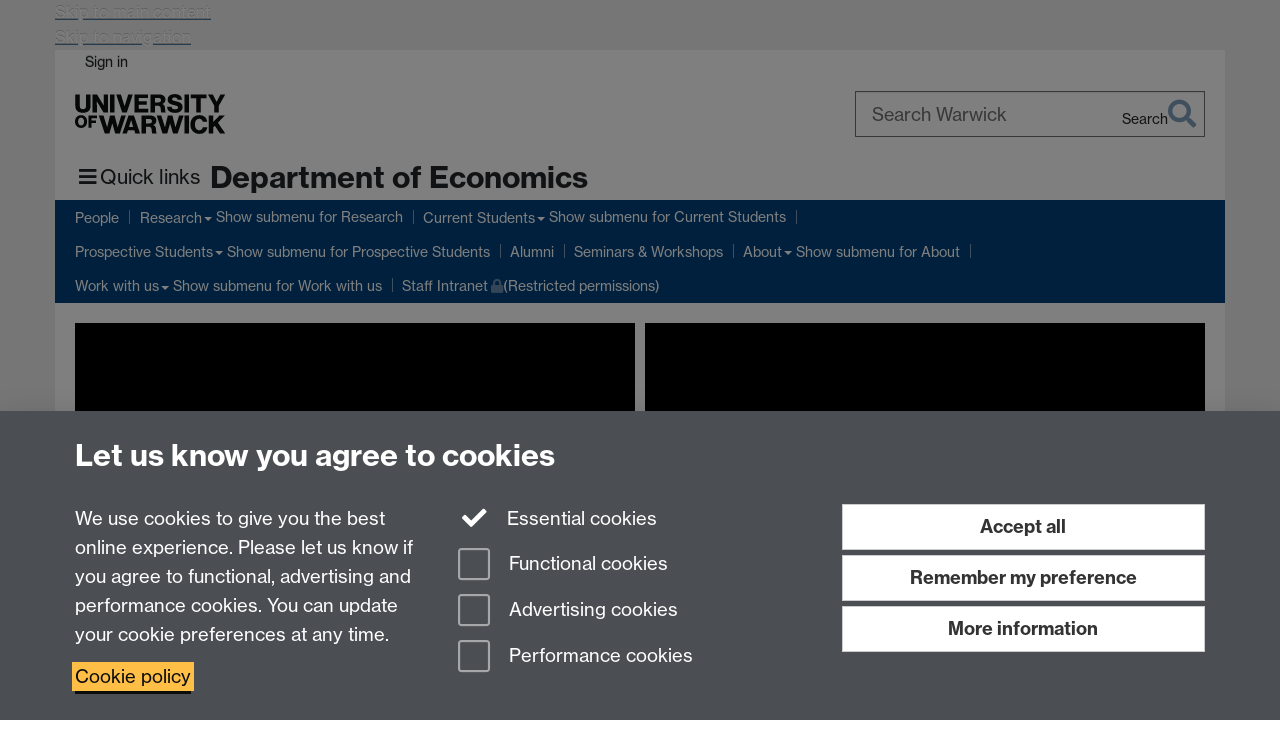

--- FILE ---
content_type: text/html;charset=UTF-8
request_url: https://warwick.ac.uk/fac/soc/Economics/
body_size: 12238
content:

<!doctype html>
<html lang="en-GB" class="no-js">
    <head>
        <base href="https://warwick.ac.uk/fac/soc/economics/">

        <meta charset="utf-8">
<meta http-equiv="X-UA-Compatible" content="IE=edge">
<meta name="viewport" content="width=device-width, initial-scale=1">

<title>Department of Economics - The University of Warwick
</title>

<meta name="description" content="Warwick&#039;s Department of Economics is one of the leading departments in the UK and Europe. Its research activities have gained the Department a high reputation: for example, in the last UK Research Assessment Exercise in 2008 the Department was rated in the top of UK economics departments.">
<meta name="keywords" content="university of warwick department of Economics Cage Undergraduate Postgraduate Research">









    


    


    


<script>
  var dataLayer = [];
  var gtmData = {};

  
  gtmData.analyticsPageUrl = '\/fac\/soc\/economics';
  gtmData.userAudience = 'NotLoggedIn';
  gtmData.userDepartment = 'Unknown';

  dataLayer.push(gtmData);
</script>


    <script>(function(w,d,s,l,i){w[l]=w[l]||[];w[l].push({'gtm.start':
      new Date().getTime(),event:'gtm.js'});var f=d.getElementsByTagName(s)[0],
      j=d.createElement(s),dl=l!='dataLayer'?'&l='+l:'';j.async=true;j.src=
      'https://www.googletagmanager.com/gtm.js?id='+i+dl;f.parentNode.insertBefore(j,f);
    })(window,document, 'script','dataLayer', 'GTM-55N43RF');</script>








<link rel="search" type="application/opensearchdescription+xml" title="Warwick Search" href="//search.warwick.ac.uk/static/search/osd.xml">



<!-- Google canonical URL - the main URL for this page -->

    
    
        <link rel="canonical" href="https://warwick.ac.uk/fac/soc/economics/">
    














<link rel="icon" type="image/svg+xml" href="https://d36jn9qou1tztq.cloudfront.net/static_war/render/id7/images/crest-dynamic.svg.481631441674">
<link rel="icon" type="image/png" href="https://d36jn9qou1tztq.cloudfront.net/static_war/render/id7/images/favicon-32x32.png.316569982511" sizes="32x32">
<link rel="apple-touch-icon" sizes="180x180" href="https://d36jn9qou1tztq.cloudfront.net/static_war/render/id7/images/apple-touch-icon-180x180.png.165120660824">
<link rel="manifest" href="https://d36jn9qou1tztq.cloudfront.net/static_war/manifest.json.145907410054" />



<meta name="theme-color" content="#00407A">


    <meta content="M4JPm7aGrYAZdL3rIQ6ePy34s_lH3wTXGRPSdqmmyqY" name="google-site-verification" data-user-meta="true">

    <meta content="summary" name="twitter:card" data-user-meta="true">



    
        <link rel="stylesheet" href="https://use.typekit.net/iog2qgq.css" crossorigin="anonymous">

        
        
        
        <link rel="stylesheet" href="https://d36jn9qou1tztq.cloudfront.net/static_war/render/id7/css/pack7-2025.css.320499177456" type="text/css">
        
        
    
    


<!-- Pre-load the statuspage CSS, then after the page finishes loading, parse it -->
<link rel="preload" href="https://d36jn9qou1tztq.cloudfront.net/static_war/render/statuspage-widget/main.css.246290990343" as="style" onload="this.onload=null;this.rel='stylesheet'">



    
    
    
        <link rel="shortcut icon" type="image/x-icon" href="https://d36jn9qou1tztq.cloudfront.net/static_war/render/id7/images/favicon.ico.425836117052">
        <link rel="shortcut icon" type="image/x-icon" href="https://d36jn9qou1tztq.cloudfront.net/static_war/render/id7/images/favicon.ico.425836117052" media="(prefers-color-scheme: light)">
        <link rel="shortcut icon" type="image/x-icon" href="https://d36jn9qou1tztq.cloudfront.net/static_war/render/id7/images/favicon-dark-mode.ico.326472871356" media="(prefers-color-scheme: dark)">
    





    <link rel="stylesheet" href="https://d36jn9qou1tztq.cloudfront.net/static_site/fac/soc/economics/site.css.114499533422" type="text/css">





    <script type="text/javascript" src="https://d36jn9qou1tztq.cloudfront.net/static_war/render/id7/js/id7-bundle-render.js.119108591996"></script>

    <script type="module" src="https://d36jn9qou1tztq.cloudfront.net/static_war/sitebuilder.js.951999565082"></script>





    <script type="text/javascript" src="https://d36jn9qou1tztq.cloudfront.net/static_site/fac/soc/economics/site.js.571771968257"></script>





<script type="text/javascript">
    SitebuilderInfo.url = '/fac/soc/economics';
    SitebuilderInfo.lastUpdated = 1768571579032;
    SitebuilderInfo.lastContentUpdated = 1768495468449;
    SitebuilderInfo.buildTimestamp = '1768295074608';
</script>



<script src="https://d36jn9qou1tztq.cloudfront.net/static_war/render/scripts/global-permission.js.327690442748"></script>




<!-- main parsed links -->

    <link href="https://cdn.jsdelivr.net/gh/kenwheeler/slick@1.8.1/slick/slick.css" rel="stylesheet" type="text/css" data-user-link="true">

    <link href="https://sitebuilder.economics.warwick.ac.uk/css/homepage-flexbox/economics-homepage.min.2.css" rel="stylesheet" type="text/css" data-user-link="true">




<link rel="alternate"
      type="application/rss+xml"
      title="Changes in /fac/soc/economics/ (RSS 2.0)"
      href="https://warwick.ac.uk/sitebuilder2/api/rss/siteChanges.rss?page=/fac/soc/economics">

<!-- main parsed styles -->

    <style data-user-style="true">.global-info-banner {min-height: 50px;} </style>


<!-- rhs parsed styles -->


<!-- main parsed scripts -->

    <script src="https://cdnjs.cloudflare.com/ajax/libs/slick-carousel/1.8.1/slick.js" type="text/javascript" data-user-script="true"> </script>

    <script src="https://sitebuilder.economics.warwick.ac.uk/js/homepage-flexbox/jquery.econ-homepage-flexbox.min.js" data-user-script="true"> </script>

    <script src="https://sitebuilder.economics.warwick.ac.uk/js/econ-spotlight/jquery.econ-spotlight.1.min.js" data-user-script="true"> </script>

    <script src="https://cdnjs.cloudflare.com/ajax/libs/jQuery.dotdotdot/3.2.2/jquery.dotdotdot.js" data-user-script="true"> </script>

    <script data-user-script="true"> // clearing banner var CLEARING_SOURCE_SITE = "/static_site/study/"; jQuery.ajax(CLEARING_SOURCE_SITE + "clearing-banner.js?" + Math.floor(new Date()/1.8e6), {cache: true, dataType:'script'}); </script>


<!-- rhs parsed scripts -->



    

    
        
            
            
            
            
        
    


    </head>

    
    
    
    
        
    

    
    
        
    

    <body class="in-fac in-soc in-economics id7-point-1" data-is-site-root="true">
        


  
  
  



  <noscript><iframe src="https://www.googletagmanager.com/ns.html?id=GTM-55N43RF&advertisingPermission=&functionalPermission=&performancePermission="
                    height="0" width="0" style="display:none;visibility:hidden"></iframe></noscript>






        <div class="id7-left-border"></div>
        <div class="id7-fixed-width-container">
            <a class="sr-only sr-only-focusable" href="#main">Skip to main content</a>
            <a class="sr-only sr-only-focusable" href="#primary-nav" accesskey="N">Skip to navigation</a>

            <header class="id7-page-header">
                <div class="id7-utility-masthead">
    <nav class="id7-utility-bar" aria-label="Utility bar">
    <ul>
        

            

            
                
            

            
                
                    
                    
                        
                    
                
            

        

        
            
            
                
                
                
                    
                    
                        
<li id="sign-in-link"><a  href="https://websignon.warwick.ac.uk/origin/slogin?shire=https%3A%2F%2Fwarwick.ac.uk%2Fsitebuilder2%2Fshire-read&amp;providerId=urn%3Awarwick.ac.uk%3Asitebuilder2%3Aread%3Aservice&amp;target=https%3A%2F%2Fwarwick.ac.uk%2Ffac%2Fsoc%2FEconomics%2F" rel="nofollow" class="ut" 
>Sign in</a> </li>

                    
                
            
            
        
    </ul>
</nav>

    <div class="id7-masthead">
    <div class="id7-masthead-contents">
        <div class="clearfix">
            <div class="id7-logo-column">
                
                    <div class="id7-logo-row">
                        <div class="id7-logo">
                            <a href="https://warwick.ac.uk/" title="University of Warwick homepage">
                                
                                
                                <img src="https://d36jn9qou1tztq.cloudfront.net/static_war/render/id7/images/wordmark.svg.136055278947" alt="University of Warwick homepage">
                                
                                
                                
                            </a>
                        </div>

                        
                            
                            
                            
                            
                            
                            
                                <nav class="id7-site-links"  aria-label="Site links">
                                    <ul>
                                        <li><a href="https://warwick.ac.uk/study">Study</a></li>
                                        <li><a href="https://warwick.ac.uk/research">Research</a></li>
                                        <li><a href="https://warwick.ac.uk/business">Business</a></li>
                                        <li><a href="https://warwick.ac.uk/alumni">Alumni</a></li>
                                        <li><a href="https://warwick.ac.uk/news">News</a></li>
                                        <li><a href="https://warwick.ac.uk/engagement">Engagement</a></li>
                                        
                                    </ul>
                                </nav>
                            
                        
                    </div>
                
            </div>
            <div class="id7-search-column">
                
                    <div class="id7-search">
                        
                            
                                <form action="//search.warwick.ac.uk/website" role="search">
                                    <input type="hidden" name="source" value="https://warwick.ac.uk/fac/soc/economics/">
                                    <div class="form-group">
                                        <div class="id7-search-box-container floating-label">
                                            <input type="search" class="form-control input-lg" id="id7-search-box" name="q" placeholder="Search Warwick" data-suggest="go" aria-label="Search Warwick">
                                            <label for="id7-search-box">Search Warwick</label>
                                            <button type="submit" class="search-button"><span class="sr-only">Search</span><i class="fas fa-search fa-2x" aria-hidden="true"></i></button>
                                        </div>
                                    </div>
                                </form>
                            
                            
                        
                    </div>
                
            </div>
        </div>

        
            <div class="id7-header-text clearfix">
                <h2 class="h1">
                    

                    
                    

                    <span class="id7-current-site-link" data-short-title="Economics">
                        <span accesskey="1" title="Economics home page [1]">Department of Economics</span>
                    </span>
                </h2>
            </div>
        
    </div>
</div>

</div>

                
                    <div class="id7-navigation" id="primary-nav">
                        <nav class="navbar navbar-primary" role="navigation" aria-label="Primary navigation"> <ul class="nav navbar-nav"><li class="first recently-updated" data-lastmodified="1768627050203"> <a href="https://warwick.ac.uk/fac/soc/economics/staff/" data-page-url="/fac/soc/economics/staff/">People</a></li><li class="second dropdown recently-updated" data-lastmodified="1768571579032"> <a href="https://warwick.ac.uk/fac/soc/economics/research/" data-page-url="/fac/soc/economics/research/">Research</a> <ul class="dropdown-menu" role="menu"><li class="recently-updated" data-lastmodified="1768378384761"> <a href="https://warwick.ac.uk/fac/soc/economics/research/centresandgroups/" data-page-url="/fac/soc/economics/research/centresandgroups/">Research Centres, Groups and Networks</a> </li><li class="recently-updated" data-lastmodified="1768378384761"> <a href="https://warwick.ac.uk/fac/soc/economics/research/publications/" data-page-url="/fac/soc/economics/research/publications/">Publications</a> </li><li class="recently-updated" data-lastmodified="1768378384761"> <a href="https://warwick.ac.uk/fac/soc/economics/research/research-impact/" data-page-url="/fac/soc/economics/research/research-impact/">Research Impact</a> </li></ul> </li><li class="dropdown recently-updated" data-lastmodified="1768571579032"> <a href="https://warwick.ac.uk/fac/soc/economics/current/" data-page-url="/fac/soc/economics/current/">Current Students</a> <ul class="dropdown-menu" role="menu"><li class="recently-updated" data-lastmodified="1768375011485"> <a href="https://warwick.ac.uk/fac/soc/economics/current/ug/" data-page-url="/fac/soc/economics/current/ug/">Undergraduate</a> </li><li class="recently-updated" data-lastmodified="1768375011485"> <a href="https://warwick.ac.uk/fac/soc/economics/current/joint/" data-page-url="/fac/soc/economics/current/joint/">UG Joint Degrees</a> </li><li class="recently-updated" data-lastmodified="1768375011485"> <a href="https://warwick.ac.uk/fac/soc/economics/current/dip/" data-page-url="/fac/soc/economics/current/dip/">Diploma</a> </li><li class="recently-updated" data-lastmodified="1768375011485"> <a href="https://warwick.ac.uk/fac/soc/economics/current/msc/" data-page-url="/fac/soc/economics/current/msc/">MSc</a> </li><li class="recently-updated" data-lastmodified="1768375011485"> <a href="https://warwick.ac.uk/fac/soc/economics/current/mres/" data-page-url="/fac/soc/economics/current/mres/">MRes / PhD</a> </li></ul> </li><li class="dropdown recently-updated" data-lastmodified="1768571579032"> <a href="https://warwick.ac.uk/fac/soc/economics/prospective/" data-page-url="/fac/soc/economics/prospective/">Prospective Students</a> <ul class="dropdown-menu" role="menu"><li data-lastmodified="1765191455072"> <a href="https://warwick.ac.uk/fac/soc/economics/prospective/ug/" data-page-url="/fac/soc/economics/prospective/ug/">Undergraduate Study</a> </li><li data-lastmodified="1764845577555"> <a href="https://warwick.ac.uk/fac/soc/economics/prospective/diploma/" data-page-url="/fac/soc/economics/prospective/diploma/">Diploma plus MSc</a> </li><li data-lastmodified="1767620726557"> <a href="https://warwick.ac.uk/fac/soc/economics/prospective/msc/" data-page-url="/fac/soc/economics/prospective/msc/">MSc</a> </li><li data-lastmodified="1764845577555"> <a href="https://warwick.ac.uk/fac/soc/economics/prospective/mres-phd-programmes/" data-page-url="/fac/soc/economics/prospective/mres-phd-programmes/">MRes/PhD</a> </li></ul> </li><li class="recently-updated" data-lastmodified="1768571579032"> <a href="https://warwick.ac.uk/fac/soc/economics/alumni/" data-page-url="/fac/soc/economics/alumni/">Alumni</a></li><li class="recently-updated" data-lastmodified="1768571579032"> <a href="https://warwick.ac.uk/fac/soc/economics/seminars/" data-page-url="/fac/soc/economics/seminars/">Seminars &amp; Workshops</a></li><li class="dropdown recently-updated" data-lastmodified="1768571579032"> <a href="https://warwick.ac.uk/fac/soc/economics/about/" data-page-url="/fac/soc/economics/about/">About</a> <ul class="dropdown-menu" role="menu"><li data-lastmodified="1764845577555"> <a href="https://warwick.ac.uk/fac/soc/economics/about/contact-us/" data-page-url="/fac/soc/economics/about/contact-us/">Contact Us</a> </li><li data-lastmodified="1764845577555"> <a href="https://warwick.ac.uk/fac/soc/economics/about/diversity/" data-page-url="/fac/soc/economics/about/diversity/">Diversity and Values</a> </li><li data-lastmodified="1764845577555"> <a href="https://warwick.ac.uk/fac/soc/economics/about/history/" data-page-url="/fac/soc/economics/about/history/">Our History</a> </li><li data-lastmodified="1764845577555"> <a href="https://warwick.ac.uk/fac/soc/economics/about/keystatistics/" data-page-url="/fac/soc/economics/about/keystatistics/">Our Reputation</a> </li><li data-lastmodified="1764845577555"> <a href="https://warwick.ac.uk/fac/soc/economics/about/outreach/" data-page-url="/fac/soc/economics/about/outreach/">Widening Participation and Outreach</a> </li></ul> </li><li class="dropdown recently-updated" data-lastmodified="1768571579032"> <a href="https://warwick.ac.uk/fac/soc/economics/job-adverts/" data-page-url="/fac/soc/economics/job-adverts/">Work with us</a> <ul class="dropdown-menu" role="menu"><li data-lastmodified="1764845577555"> <a href="https://warwick.ac.uk/fac/soc/economics/job-adverts/athena-swan/" data-page-url="/fac/soc/economics/job-adverts/athena-swan/">Athena Swan</a> </li></ul> </li><li class="protected recently-updated" data-lastmodified="1768571579032"> <a href="https://warwick.ac.uk/fac/soc/economics/intranet/" data-page-url="/fac/soc/economics/intranet/">Staff Intranet<i class="fa fa-lock discreet" title="Restricted permissions" aria-hidden="true"></i><span class="sr-only">(Restricted permissions)</span></a></li></ul></nav>
                    </div>
                
            </header>

            
            <main id="main" class="id7-main-content-area">
                <header>
                    <div class="id7-horizontal-divider">
                        <svg xmlns="http://www.w3.org/2000/svg" x="0" y="0" version="1.1" width="1130" height="41" viewBox="0, 0, 1130, 41">
                            <path d="m 0,0.5 1030.48, 0 22.8,40 16.96,-31.4 16.96,31.4 22.8,-40 20,0" class="divider" stroke="#383838" fill="none" />
                        </svg>
                    </div>

                    
                    <div class="id7-page-title
                         sr-only
                        
                        ">
                        <h1>
                            
                                Department of Economics
                            
                            
                        </h1>
                    </div>
                </header>

                

                
                <div class="id7-main-content">
                    

                    <div class="layout layout-100">
                        <div class="column-1"><div class="column-1-content">
                            
                                
                                    

<section class="homepage-top header-image"> <div id="homepageGrid"></div> </section><section class="homepage-middle full-width"> <div class="row equal-height"> <div class="col-md-4 col-xs-12 vertical-align"> <div class="box-blue"> <div class="homepage-box-heading"> <h3>Featured Publications</h3> </div> <!--{homepage-featured-publications}--> 
<div class="featured-publications clearfix"> <div class="featured-publications-cover american-economic-journal-macroeconomics pull-left"></div> <div class="publication-details title"> <h4><a href="https://www.aeaweb.org/articles?id=10.1257/mac.20230213">Import Liberalization as Export Destruction? Evidence from the United States</a></h4> </div> <div class="publication-details further-info"> <p class="publication-info">Holger Breinlich, Elsa Leromain, Dennis Novy and Thomas Sampson, <span class="journal-info">American Economic Journal - Macroeconomics</span></p> </div> </div>
 
 
<div class="featured-publications clearfix"> <div class="featured-publications-cover quarterly-journal-of-economics pull-left"></div> <div class="publication-details title"> <h4><a href="https://academic.oup.com/qje/article/140/2/1003/8002857">Can Pollution Markets Work in Developing Countries? Experimental Evidence from India</a></h4> </div> <div class="publication-details further-info"> <p class="publication-info">Michael Greenstone, Rohini Pande, Nicholas Ryan and Anant Sudarshan, <span class="journal-info">The Quarterly Journal of Economics</span></p> </div> </div>
 
<!--{/homepage-featured-publications}--> <div class="more-link"><a class="homepage-featured-publications-cta btn btn-primary" href="/fac/soc/economics/research/featured-publications">View all featured publications <i class="fas fa-arrow-alt-circle-right"></i></a></div> </div> </div> <div class="col-md-4 col-xs-12 vertical-align"> <div class="box-blue"> <div class="homepage-box-heading"> <h3>Recent Working Papers</h3> </div> <!--{homepage-recent-working-papers}--> 
<div class="recent-working-papers clearfix"> <div class="paper-details title"> <h4><a href="https://warwick.ac.uk/fac/soc/economics/research/workingpapers/twerp_1595-bhalotra.pdf">1595 - Postpartum Depression and the Motherhood Penalty</a></h4> </div> <div class="paper-details further-info"> <p class="paper-info">Sonia Bhalotra, N. Meltem Daysal, Louis Fréget, Jonas Cuzulan Hirani, Priyama Majumdar, Mircea Trandafir, Miriam Wüst, Tom Zohar</p> </div> </div>
 
 
<div class="recent-working-papers clearfix"> <div class="paper-details title"> <h4><a href="https://warwick.ac.uk/fac/soc/economics/research/workingpapers/twerp_1594-bhalotra.pdf">1594 - The Long Run Economic Effects of Medical Innovation and the Role of Opportunities</a></h4> </div> <div class="paper-details further-info"> <p class="paper-info">Sonia Bhalotra, Damian Clarke, &amp; Atheendar Venkataramani</p> </div> </div>
 
 
<div class="recent-working-papers clearfix"> <div class="paper-details title"> <h4><a href="https://warwick.ac.uk/fac/soc/economics/research/workingpapers/2025/twerp_1593-fenske.pdf">1593 - Environmental Permits, Regulatory Burden,  and Firm Outcomes</a></h4> </div> <div class="paper-details further-info"> <p class="paper-info">Namrata Kala, Muhammad Haseeb &amp; James Fenske</p> </div> </div>
 
<!--{/homepage-recent-working-papers}--> <div class="more-link"> <a class="homepage-featured-working-papers-cta btn btn-primary" href="/fac/soc/economics/research/workingpapers/">View all working papers <i class="fas fa-arrow-alt-circle-right"></i></a></div> </div> </div> <div class="col-md-4 col-sm-12 vertical-align"> <div class="homepage-featured-events box-blue"> <div class="homepage-box-heading"> <h3>Seminars &amp; Workshops</h3> </div> <!--{homepage-featured-seminars}--> 
<div class="homepage-events clearfix creta-seminar" data-feed="Economics" data-id="8ac672c5990a699f0199100642ee60d9" data-order="1771430400000"> <div class="event-info"> <h4><a class="item-title">CRETA Theory Seminar - Thomas Mariotti</a></h4> <em class="featured-info"> Wed 18 Feb, 4:00pm - 5:30pm </em></div> </div>
 
 
<div class="homepage-events clearfix econometrics-seminar" data-feed="Economics" data-id="8ac672c7990f0da501990fd7a2c41184" data-order="1771855200000"> <div class="event-info"> <h4><a class="item-title">Econometrics Seminar - Francis J. Di Tragilia (Oxford)</a></h4> <em class="featured-info"> Mon 23 Feb, 2:00pm - 3:30pm </em></div> </div>
 
 
<div class="homepage-events clearfix teaching-and-learning-seminar" data-feed="Economics" data-id="8ac672c79a00b223019a01cbff2c08d2" data-order="1772024400000"> <div class="event-info"> <h4><a class="item-title">Teaching &amp; Learning Seminar - Jana Sadeh (Southampton)</a></h4> <em class="featured-info"> Wed 25 Feb, 1:00pm - 2:00pm </em></div> </div>
 
<!--{/homepage-featured-seminars}--> <div class="more-link"><a class="homepage-seminars-cta btn btn-primary" href="/fac/soc/economics/seminars/">View details <i class="fas fa-arrow-alt-circle-right"></i></a></div> </div> </div> </div> </section> <section class="homepage-bottom full-width"> <div class="row equal-height"> <div class="col-md-6 col-sm-12 vertical-align"> <div class="homepage-featured-news box-grey"> <div class="homepage-box-heading"> <h3>News</h3> </div> <!--{homepage-news-wrapper}--> 
<div class="homepage-news" data-feed="Economics" data-id="{sitebuilderID}" data-order="{startTS}" data-url="https://warwick.ac.uk/fac/soc/economics/news/2025/12/rural_households_highly_value_clean_water/"> <div class="row"> <div class="col-md-4"> <a href="https://warwick.ac.uk/fac/soc/economics/news/2025/12/rural_households_highly_value_clean_water/"> <img class="image-responsive" src="https://warwick.ac.uk/fac/soc/economics/news/2025/12/rural_households_highly_value_clean_water/thumbnail.jpg" alt="" border="0" /> </a> </div> <div class="col-md-8"> <h4><a class="item-title" href="https://warwick.ac.uk/fac/soc/economics/news/2025/12/rural_households_highly_value_clean_water/">Doorstep delivery of clean water is an effective solution in rural India, study finds</a></h4> <em class="featured-info">Tuesday 9 Dec 2025</em> </div> </div> </div>
 
 
<div class="homepage-news" data-feed="Economics" data-id="{sitebuilderID}" data-order="{startTS}" data-url="https://warwick.ac.uk/fac/soc/economics/news/2025/11/celebrating_60_years_of_warwick_economics_past_present_and_future/"> <div class="row"> <div class="col-md-4"> <a href="https://warwick.ac.uk/fac/soc/economics/news/2025/11/celebrating_60_years_of_warwick_economics_past_present_and_future/"> <img class="image-responsive" src="https://warwick.ac.uk/fac/soc/economics/news/2025/11/celebrating_60_years_of_warwick_economics_past_present_and_future/thumbnail.jpg" alt="" border="0" /> </a> </div> <div class="col-md-8"> <h4><a class="item-title" href="https://warwick.ac.uk/fac/soc/economics/news/2025/11/celebrating_60_years_of_warwick_economics_past_present_and_future/">Celebrating 60 Years of Warwick Economics: Past, Present and Future</a></h4> <em class="featured-info">Friday 28 Nov 2025</em> </div> </div> </div>
 
 
<div class="homepage-news" data-feed="Economics" data-id="{sitebuilderID}" data-order="{startTS}" data-url="https://warwick.ac.uk/fac/soc/economics/news/2025/11/study_reveals_that_double_jeopardy_affects_the_aspirations_of_disadvantaged_young_women_in_india/"> <div class="row"> <div class="col-md-4"> <a href="https://warwick.ac.uk/fac/soc/economics/news/2025/11/study_reveals_that_double_jeopardy_affects_the_aspirations_of_disadvantaged_young_women_in_india/"> <img class="image-responsive" src="https://warwick.ac.uk/fac/soc/economics/news/2025/11/study_reveals_that_double_jeopardy_affects_the_aspirations_of_disadvantaged_young_women_in_india/thumbnail.jpg" alt="" border="0" /> </a> </div> <div class="col-md-8"> <h4><a class="item-title" href="https://warwick.ac.uk/fac/soc/economics/news/2025/11/study_reveals_that_double_jeopardy_affects_the_aspirations_of_disadvantaged_young_women_in_india/">Study reveals that &quot;double jeopardy&quot; affects the aspirations of disadvantaged young women in India</a></h4> <em class="featured-info">Wednesday 26 Nov 2025</em> </div> </div> </div>
 
 
<div class="homepage-news" data-feed="Economics" data-id="{sitebuilderID}" data-order="{startTS}" data-url="https://warwick.ac.uk/fac/soc/economics/news/2025/11/the_housing_crisis_wont_be_solved_until_planners_put_homes_where_people_actually_want_to_live/"> <div class="row"> <div class="col-md-4"> <a href="https://warwick.ac.uk/fac/soc/economics/news/2025/11/the_housing_crisis_wont_be_solved_until_planners_put_homes_where_people_actually_want_to_live/"> <img class="image-responsive" src="https://warwick.ac.uk/fac/soc/economics/news/2025/11/the_housing_crisis_wont_be_solved_until_planners_put_homes_where_people_actually_want_to_live/thumbnail.jpg" alt="" border="0" /> </a> </div> <div class="col-md-8"> <h4><a class="item-title" href="https://warwick.ac.uk/fac/soc/economics/news/2025/11/the_housing_crisis_wont_be_solved_until_planners_put_homes_where_people_actually_want_to_live/">The housing crisis won’t be solved until planners put homes where people actually want to live</a></h4> <em class="featured-info">Tuesday 11 Nov 2025</em> </div> </div> </div>
 
<!--{/homepage-news-wrapper}--> <div class="more-link"><a class="homepage-news-cta btn btn-primary" href="/fac/soc/economics/news/">More news <i class="fas fa-arrow-alt-circle-right"></i></a></div> </div> </div> <div class="col-md-6 col-sm-12 vertical-align"> <div class="homepage-featured-events box-grey"> <div class="homepage-box-heading"> <h3>Events</h3> </div> <!--{homepage-featured-events}--> 
<div class="row homepage-events"> <div class="col-md-4"> <a href="/fac/soc/economics/events/2026/3/cepr_political_economy_symposium_2026"> <img class="image-responsive" src="/fac/soc/economics/events/2026/3/cepr_political_economy_symposium_2026/thumbnail.jpg" alt="" border="0" /> </a> </div> <div class="col-md-8"> <div class="event-info"> <h4><a class="item-title" href="/fac/soc/economics/events/2026/3/cepr_political_economy_symposium_2026">CEPR Political Economy Symposium 2026</a></h4> <em class="featured-info"> Fri 20 Mar, 10:00am - 11:00am </em> <p class="event-more-link"><a class="event-link" href="/fac/soc/economics/events/2026/3/cepr_political_economy_symposium_2026">Find out more</a></p> </div> </div> </div>
 
<!--{/homepage-featured-events}--> <div class="more-link"><a class="homepage-events-cta btn btn-primary" href="/fac/soc/economics/events/">More events <i class="fas fa-arrow-alt-circle-right"></i></a></div> </div> </div> </div> </section><script> jQuery(document).ready(function($) { $("#homepageGrid").homepageGrid({ 'page' : '/fac/soc/economics/intranet/manage/homepage-grid/' }); $(".item-title").dotdotdot({ watch: window, height: 60 }); $(".publication-details.title").dotdotdot({ watch: window, height: 60 }); $(".publication-details.further-info").dotdotdot({ watch: window, height: 80 }); $(".paper-details.title").dotdotdot({ watch: window, height: 60 }); }); </script><script> (function(h,o,t,j,a,r){ h.hj=h.hj||function(){(h.hj.q=h.hj.q||[]).push(arguments)}; h._hjSettings={hjid:747204,hjsv:6}; a=o.getElementsByTagName('head')[0]; r=o.createElement('script');r.async=1; r.src=t+h._hjSettings.hjid+j+h._hjSettings.hjsv; a.appendChild(r); })(window,document,'https://static.hotjar.com/c/hotjar-','.js?sv='); </script> 

                                
                                
                            
                        </div></div>
                        
                    </div>
                    
                </div>

                
            </main>

            

            

    
    


<footer class="id7-page-footer id7-footer-coloured">
    <div class="id7-site-footer">
        <div class="id7-site-footer-content">

            

            
            

            

            
                
                
                    
                
            

            <div class="row">
<div class="col-md-7">
<h2><a href="https://warwick.ac.uk/fac/soc/economics/about/contact-us">Contact us</a></h2>
<p>Department of Economics, University of Warwick, Coventry, CV4 7AL, United Kingdom</p>
</div>
<div class="col-md-2 athena-swan"><a href="https://warwick.ac.uk/fac/soc/economics/about/athena-swan/" title="Athena Swan"><img src="/fac/soc/economics/athena_swan_small.png" alt="Athena Swan logo" border="0" /></a></div>
<div class="col-md-3 fa-social-icons text-right brand-text"><a href="http://www.youtube.com/user/warwickeconomics" title="Warwick Economics on YouTube"><i class="fa fa-youtube fa-3x fa-fw"></i><span class="sr-only">YouTube</span></a> <a href="http://twitter.com/warwickecon" title="Warwick Economics on Twitter"><i class="fa fa-twitter fa-3x fa-fw"></i><span class="sr-only">Twitter</span></a> <a href="https://www.facebook.com/warwickeconomics" title="Warwick Economics on Facebook"><i class="fa fa-facebook fa-3x fa-fw"></i><span class="sr-only">Facebook</span></a><a href="https://www.instagram.com/warwickeconomics/" title="Warwick Economics on Instagram"><i class="fa fa-instagram fa-3x fa-fw"></i><span class="sr-only">Instagram</span></a></div>
</div>
<div class="row links-lists">
<div class="col-sm-2-4">
<h2>Undergraduate</h2>
<ul class="list-unstyled">
<li><a href="https://warwick.ac.uk/fac/soc/economics/current/?programme=ug">Undergraduate Programmes</a></li>
<li><a href="http://www2.warwick.ac.uk/fac/soc/economics/current/ug/handbook/">Undergraduate Handbook</a></li>
<li><a href="http://www2.warwick.ac.uk/fac/soc/economics/prospective/ug">Prospective UG students</a></li>
<li><a href="http://www2.warwick.ac.uk/fac/soc/economics/current/ug/modules/">UG Modules</a></li>
</ul>
</div>
<div class="col-sm-2-4">
<h2>Diploma</h2>
<ul class="list-unstyled">
<li><a href="https://warwick.ac.uk/fac/soc/economics/current/?programme=dip">Diploma Programme</a></li>
<li><a href="http://www2.warwick.ac.uk/fac/soc/economics/current/dip/handbook/">Diploma Handbook</a></li>
<li><a href="http://www2.warwick.ac.uk/fac/soc/economics/prospective/msc/diploma-in-economics">Prospective Diploma Students</a></li>
<li><a href="http://www2.warwick.ac.uk/fac/soc/economics/current/dip/modules/">Diploma Modules</a></li>
</ul>
</div>
<div class="col-sm-2-4">
<h2>MSc</h2>
<ul class="list-unstyled">
<li><a href="https://warwick.ac.uk/fac/soc/economics/current/?programme=msc">MSc Programmes</a></li>
<li><a href="http://www2.warwick.ac.uk/fac/soc/economics/current/msc/handbook/">MSc Handbook</a></li>
<li><a href="http://www2.warwick.ac.uk/fac/soc/economics/prospective/msc">Prospective MSc Students</a></li>
<li><a href="http://www2.warwick.ac.uk/fac/soc/economics/current/msc/modules/">MSc Modules</a></li>
</ul>
</div>
<div class="col-sm-2-4">
<h2>MRes/PhD</h2>
<ul class="list-unstyled">
<li><a href="https://warwick.ac.uk/fac/soc/economics/current/?programme=phd">MRes/PhD Programme</a></li>
<li><a href="https://warwick.ac.uk/fac/soc/economics/current/mres/handbook">MRes/PhD Handbook</a></li>
<li><a href="https://warwick.ac.uk/fac/soc/economics/prospective/mres-phd-programmes">Prospective MRes/PhD Students</a></li>
<li><a href="http://www2.warwick.ac.uk/fac/soc/economics/current/mres/modules/">MRes Modules</a></li>
</ul>
</div>
<div class="col-sm-2-4">
<h2>Other links</h2>
<ul class="list-unstyled">
<li><a href="http://www2.warwick.ac.uk/fac/soc/economics/research/">Research</a></li>
<li><a href="https://tabula.warwick.ac.uk/">Tabula</a></li>
<li><a href="http://www2.warwick.ac.uk/fac/soc/economics/intranet/">Staff Intranet</a></li>
</ul>
</div>
</div>
        </div>
    </div>
    <div class="id7-app-footer">
        <div class="id7-app-footer-content crest-right">
            
                <div id="page-footer-elements" class="nofollow clearfix page-footer-elements">
                    
                    
                    <span>











  
  
  
  
  
  
  
	
	Page contact: <a id="email-owner-link" href="/sitebuilder2/api/ajax/emailOwner.htm?page=%2Ffac%2Fsoc%2Feconomics" class="no-print-expand" aria-controls="email-page-owner" title="Send an email to economics.web Resource" rel="nofollow">economics.web Resource</a>
  

</span>
                    <span>Last revised: Thu 15 Jan 2026</span>
                </div>
                <div id="email-page-owner" class="hidden">
                    
                </div>
            

            <div class="id7-footer-utility">
                <ul>
                    <li id="powered-by-link">
                        Powered by <a href="https://warwick.ac.uk/sitebuilder" title="More information about SiteBuilder">Sitebuilder</a>
                    </li>

                    
                        
                        
                            
                            
                            
                            
                            
                        
                    

                    <li id="accessibility-link"><a href="https://warwick.ac.uk/accessibility" title="Accessibility information [0]" accesskey="0">Accessibility</a></li>

                    <li id="cookies-link"><a href="https://warwick.ac.uk/cookies" title="Information about cookies">Cookies</a></li>

                    <li id="copyright-link"><a href="https://warwick.ac.uk/copyright" title="Copyright Statement">&copy; MMXXVI</a></li>

                    
                        <li id="modern-slavery-link"><a href="https://warwick.ac.uk/modernslavery">Modern Slavery Statement</a></li>
                        <li id="global-conduct-link"><a href="https://warwick.ac.uk/conduct">Student Harassment and Sexual Misconduct</a></li>
                    

                    

                    <li id="privacy-link"><a href="https://warwick.ac.uk/privacy" title="Privacy notice">Privacy</a></li>

                    
                        <li id="terms-link"><a href="https://warwick.ac.uk/terms/general" title="Terms of use">Terms</a></li>
                    
                </ul>
            </div>

            <!-- Hide vacancies link on custom domains and nonbranded sites -->
            
            <div id="university-vacancies-link">
                <a class="btn btn-info" href="https://warwick.ac.uk/vacancies">Work with us</a>
            </div>
            
        </div>

    </div>
</footer>


        </div>
        <div class="id7-right-border"></div>

        

	
	

	




        



  
    



<sb-dialog-wrapper id="cookie-banner-wrapper">
    <dialog id="cookie-banner" data-no-esc="true">
        <div class="dialog-content container">
            <div class="dialog-body">
                <h2>Let us know you agree to cookies</h2>

                <form id="cookiePreferenceForm" action="/sitebuilder2/user/cookiepreference?returnTo=%2Ffac%2Fsoc%2FEconomics%2F" method="POST">

                    <div class="row">
                        <div class="col-sm-12 col-md-4">
                            <p class="cookie-description">We use cookies to give you the best online experience. Please let us know if you agree to functional, advertising and performance cookies. You can update your cookie preferences at any time.</p>
                            <p class="cookie-policy-link"><a href="/cookies">Cookie policy</a></p>
                        </div>
                        <div class="col-sm-7 col-md-4">
                            <fieldset class="form-group">
                                <div class="checkbox disabled">
                                    <label data-toggle="tooltip" data-placement="top" title="Essential cookies are always on">
                                        <input type="checkbox" id="cookie-modal-essential-cookies" class="switch__checkbox" aria-disabled="true" checked="" disabled="">
                                        Essential cookies
                                    </label>
                                </div>

                                

























	



	
	
		
		
			<div class="checkbox"><span class="control-label-wrapper"><label>
		
	

	<input
		id="cookie-modal-functional-cookies"
		tabindex="0"
		type="checkbox"
		name="hasFunctionalConsent"
		class="nonTextField"
		
		value="true"
		
		
		
		
	> Functional cookies
	
		
		
			
		
	
	

	
	<input type="hidden" name="_hasFunctionalConsent" value="">
	
	

	
		
		
			</label>
            






<!-- helptext:hasFunctionalConsent -->


            </span></div>
		
	

	



                                

























	



	
	
		
		
			<div class="checkbox"><span class="control-label-wrapper"><label>
		
	

	<input
		id="cookie-modal-advertising-cookies"
		tabindex="0"
		type="checkbox"
		name="hasAdvertisingConsent"
		class="nonTextField"
		
		value="true"
		
		
		
		
	> Advertising cookies
	
		
		
			
		
	
	

	
	<input type="hidden" name="_hasAdvertisingConsent" value="">
	
	

	
		
		
			</label>
            






<!-- helptext:hasAdvertisingConsent -->


            </span></div>
		
	

	



                                

























	



	
	
		
		
			<div class="checkbox"><span class="control-label-wrapper"><label>
		
	

	<input
		id="cookie-modal-performance-cookies"
		tabindex="0"
		type="checkbox"
		name="hasPerformanceConsent"
		class="nonTextField"
		
		value="true"
		
		
		
		
	> Performance cookies
	
		
		
			
		
	
	

	
	<input type="hidden" name="_hasPerformanceConsent" value="">
	
	

	
		
		
			</label>
            






<!-- helptext:hasPerformanceConsent -->


            </span></div>
		
	

	



                            </fieldset>
                        </div>
                        <div class="col-sm-5 col-md-4">
                            <button type="submit" class="btn btn-accept-all btn-block btn-lg" name="acceptAll" value="true" aria-label="Accept all functional, advertising and performance cookies" title="Accept all functional, advertising and performance cookies">Accept all</button>
                            <button type="submit" class="btn btn-remember btn-block btn-lg" name="savePreferences" value="savePreferences">Remember my preference</button>
                            <button type="button" class="btn btn-more-info btn-block btn-lg cookie-banner-modal-button">More information</button>
                        </div>
                    </div>
                </form>
            </div>
        </div>
    </dialog>
</sb-dialog-wrapper>

  

  <div class="cookie-preference-modal-container"></div>



        <aside class="statuspage-embed-container"
            aria-label="Service Status"
            data-api-base="https://status.warwick.ac.uk/api"
            data-components='["j9ksmwrhqs9v", "fzcttzffk1j0", "lyljzmdxg3yg", "qkfm31zsq8c5"]'
        ></aside>
        <script async type="module" src="https://d36jn9qou1tztq.cloudfront.net/static_war/render/statuspage-widget/main.js.188893540094"></script>
    </body>
</html>


--- FILE ---
content_type: text/css;charset=UTF-8
request_url: https://d36jn9qou1tztq.cloudfront.net/static_site/fac/soc/economics/site.css.114499533422
body_size: 20067
content:
.h1,.h2,.h3,.h4,.h5,.h6,a,a:link,a:visited,h1,h2,h3,h4,h5,h6{color:#00407a}a:active,a:focus,a:hover{color:#000a14}.popover button.close{color:#00407a}.popover button.close:hover,a:hover .insecure-link,a:hover .new-window-link{color:#000a14}.btn-link{color:#00407a}.btn-link:focus,.btn-link:hover{color:#000a14}a,a:link,a:visited{-webkit-text-decoration-color:#4d79a2;text-decoration-color:#4d79a2}a:active,a:focus,a:hover{-webkit-text-decoration-color:#000a14;text-decoration-color:#000a14}blockquote.quotes,blockquote.quotes:before{color:#000a14}.brand-bg{background:#00407a;color:#fff}.brand-bg a,.brand-bg a:link,.brand-bg a:visited{color:#fff!important}.brand-bg a:active,.brand-bg a:focus,.brand-bg a:hover{color:#ccc!important}.brand-bg .popover button.close{color:#fff!important}.brand-bg .popover button.close:hover,.brand-bg a:hover .insecure-link,.brand-bg a:hover .new-window-link{color:#ccc!important}.brand-bg .btn-link{color:#fff!important}.brand-bg .btn-link:focus,.brand-bg .btn-link:hover{color:#ccc!important}.brand-bg a,.brand-bg a:link,.brand-bg a:visited{-webkit-text-decoration-color:#fff!important;text-decoration-color:#fff!important}.brand-bg a:active,.brand-bg a:focus,.brand-bg a:hover{-webkit-text-decoration-color:#ccc!important;text-decoration-color:#ccc!important}.brand-text{color:#00407a}.brand-text a,.brand-text a:link,.brand-text a:visited{color:#00407a!important}.brand-text a:active,.brand-text a:focus,.brand-text a:hover{color:#000a14!important}.brand-text .popover button.close{color:#00407a!important}.brand-text .popover button.close:hover,.brand-text a:hover .insecure-link,.brand-text a:hover .new-window-link{color:#000a14!important}.brand-text .btn-link{color:#00407a!important}.brand-text .btn-link:focus,.brand-text .btn-link:hover{color:#000a14!important}.brand-text a,.brand-text a:link,.brand-text a:visited{-webkit-text-decoration-color:#4d79a2!important;text-decoration-color:#4d79a2!important}.brand-text a:active,.brand-text a:focus,.brand-text a:hover{-webkit-text-decoration-color:#000a14!important;text-decoration-color:#000a14!important}.brand-border{border-color:#00407a}.btn-brand{color:#fff;background-color:#00407a;border-color:#003361;color:#fff!important}.btn-brand.focus,.btn-brand:focus{color:#fff;background-color:#002547;border-color:#000}.btn-brand:hover{color:#fff;background-color:#002547;border-color:#001323}.btn-brand.active,.btn-brand:active,.open>.dropdown-toggle.btn-brand{color:#fff;background-color:#002547;background-image:none;border-color:#001323}.btn-brand.active.focus,.btn-brand.active:focus,.btn-brand.active:hover,.btn-brand:active.focus,.btn-brand:active:focus,.btn-brand:active:hover,.open>.dropdown-toggle.btn-brand.focus,.open>.dropdown-toggle.btn-brand:focus,.open>.dropdown-toggle.btn-brand:hover{color:#fff;background-color:#001323;border-color:#000}.btn-brand.disabled.focus,.btn-brand.disabled:focus,.btn-brand.disabled:hover,.btn-brand[disabled].focus,.btn-brand[disabled]:focus,.btn-brand[disabled]:hover,fieldset[disabled] .btn-brand.focus,fieldset[disabled] .btn-brand:focus,fieldset[disabled] .btn-brand:hover{background-color:#00407a;border-color:#003361}.btn-brand .badge{color:#00407a;background-color:#fff}.btn-brand:not(.btn-link){text-decoration:none}.id7-utility-masthead{background-color:#4d79a2}.id7-utility-masthead:after{background-color:#00407a}body.id7-point-1 .id7-utility-masthead:after{background-color:transparent}.id7-navigation .navbar-primary{background-color:#00407a}.id7-navigation .navbar-primary.navbar-primary.navbar-wrapped>.navbar-nav>li,.id7-navigation .navbar-primary.navbar-primary.navbar-wrapped>.navbar-nav>li.active,.id7-navigation .navbar-primary.navbar-primary.navbar-wrapped>.navbar-nav>li:hover,.id7-navigation .navbar-primary .navbar-text{color:#fff}.id7-navigation .navbar-primary .navbar-nav li.dropdown ul.dropdown-menu .active:after{border-left-color:#4d79a2}.id7-navigation .navbar-primary .navbar-nav>li{color:#fff}.id7-navigation .navbar-primary .navbar-nav>li:focus,.id7-navigation .navbar-primary .navbar-nav>li:hover{color:#fff;background-color:#003362}.id7-navigation .navbar-primary .navbar-nav>li>a,.id7-navigation .navbar-primary .navbar-nav>li>a:focus,.id7-navigation .navbar-primary .navbar-nav>li>a:hover{color:inherit;background:none}.id7-navigation .navbar-primary .navbar-nav>li.active.next-secondary:before{border-bottom-color:#4d79a2}.id7-navigation .navbar-primary .navbar-nav>li.active.next-tertiary:before{border-bottom-color:#f8f8f8}.id7-navigation .navbar-primary .navbar-nav>li.active:before{border-bottom-color:#fff}.id7-navigation .navbar-primary .navbar-nav>.disabled,.id7-navigation .navbar-primary .navbar-nav>.disabled:focus,.id7-navigation .navbar-primary .navbar-nav>.disabled:hover{color:#fff;background-color:#003362}.id7-navigation .navbar-primary .navbar-toggle{border:none;color:#fff}.id7-navigation .navbar-primary .navbar-toggle:focus,.id7-navigation .navbar-primary .navbar-toggle:hover{color:#fff;background:none}.id7-navigation .navbar-primary .navbar-nav>.open,.id7-navigation .navbar-primary .navbar-nav>.open:focus,.id7-navigation .navbar-primary .navbar-nav>.open:hover{color:#fff;background-color:#003362}.id7-navigation .navbar-primary .navbar-nav .dropdown-menu{background-color:#00407a}.id7-navigation .navbar-primary .navbar-nav .dropdown-menu>.dropdown-header{border-color:#003362}.id7-navigation .navbar-primary .navbar-nav .dropdown-menu .divider{background-color:#003362}.id7-navigation .navbar-primary .navbar-nav .dropdown-menu>li>a{color:#fff}.id7-navigation .navbar-primary .navbar-nav .dropdown-menu>li>a:focus,.id7-navigation .navbar-primary .navbar-nav .dropdown-menu>li>a:hover{color:#fff;background-color:#003362}.id7-navigation .navbar-primary .navbar-nav .dropdown-menu>.active>a{background-color:#003362;background-image:none}.id7-navigation .navbar-primary .navbar-nav .dropdown-menu>.active>a:before{border-bottom-color:#4d79a2}.id7-navigation .navbar-primary .navbar-nav .dropdown-menu>.disabled>a,.id7-navigation .navbar-primary .navbar-nav .dropdown-menu>.disabled>a:focus,.id7-navigation .navbar-primary .navbar-nav .dropdown-menu>.disabled>a:hover{color:#fff;background-color:#003362}.id7-navigation .navbar-primary .btn-link,.id7-navigation .navbar-primary .btn-link:focus,.id7-navigation .navbar-primary .btn-link:hover,.id7-navigation .navbar-primary .btn-link[disabled]:focus,.id7-navigation .navbar-primary .btn-link[disabled]:hover,.id7-navigation .navbar-primary .navbar-link,.id7-navigation .navbar-primary .navbar-link:hover,fieldset[disabled] .id7-navigation .navbar-primary .btn-link:focus,fieldset[disabled] .id7-navigation .navbar-primary .btn-link:hover{color:#fff}.navbar-primary .navbar-brand{background-color:#00407a}.navbar-secondary{background-color:#4d79a2}.navbar-secondary.navbar-primary.navbar-wrapped>.navbar-nav>li,.navbar-secondary.navbar-primary.navbar-wrapped>.navbar-nav>li.active,.navbar-secondary.navbar-primary.navbar-wrapped>.navbar-nav>li:hover,.navbar-secondary .navbar-text{color:#fff}.navbar-secondary .navbar-nav li.dropdown ul.dropdown-menu .active:after{border-left-color:#fff}.navbar-secondary .navbar-nav>li{color:#fff}.navbar-secondary .navbar-nav>li:focus,.navbar-secondary .navbar-nav>li:hover{color:#fff;background-color:#3d6182}.navbar-secondary .navbar-nav>li>a,.navbar-secondary .navbar-nav>li>a:focus,.navbar-secondary .navbar-nav>li>a:hover{color:inherit;background:none}.navbar-secondary .navbar-nav>li.active.next-secondary:before{border-bottom-color:#fff}.navbar-secondary .navbar-nav>li.active.next-tertiary:before{border-bottom-color:#f8f8f8}.navbar-secondary .navbar-nav>li.active:before{border-bottom-color:#fff}.navbar-secondary .navbar-nav>.disabled,.navbar-secondary .navbar-nav>.disabled:focus,.navbar-secondary .navbar-nav>.disabled:hover{color:#fff;background-color:#3d6182}.navbar-secondary .navbar-toggle{border:none;color:#fff}.navbar-secondary .navbar-toggle:focus,.navbar-secondary .navbar-toggle:hover{color:#fff;background:none}.navbar-secondary .navbar-nav>.open,.navbar-secondary .navbar-nav>.open:focus,.navbar-secondary .navbar-nav>.open:hover{color:#fff;background-color:#3d6182}.navbar-secondary .navbar-nav .dropdown-menu{background-color:#4d79a2}.navbar-secondary .navbar-nav .dropdown-menu>.dropdown-header{border-color:#3d6182}.navbar-secondary .navbar-nav .dropdown-menu .divider{background-color:#3d6182}.navbar-secondary .navbar-nav .dropdown-menu>li>a{color:#fff}.navbar-secondary .navbar-nav .dropdown-menu>li>a:focus,.navbar-secondary .navbar-nav .dropdown-menu>li>a:hover{color:#fff;background-color:#3d6182}.navbar-secondary .navbar-nav .dropdown-menu>.active>a{background-color:#3d6182;background-image:none}.navbar-secondary .navbar-nav .dropdown-menu>.active>a:before{border-bottom-color:#fff}.navbar-secondary .navbar-nav .dropdown-menu>.disabled>a,.navbar-secondary .navbar-nav .dropdown-menu>.disabled>a:focus,.navbar-secondary .navbar-nav .dropdown-menu>.disabled>a:hover{color:#fff;background-color:#3d6182}.navbar-secondary .btn-link,.navbar-secondary .btn-link:focus,.navbar-secondary .btn-link:hover,.navbar-secondary .btn-link[disabled]:focus,.navbar-secondary .btn-link[disabled]:hover,.navbar-secondary .navbar-link,.navbar-secondary .navbar-link:hover,fieldset[disabled] .navbar-secondary .btn-link:focus,fieldset[disabled] .navbar-secondary .btn-link:hover{color:#fff}.navbar-secondary .navbar-nav>li:after{color:#00407a}.navbar-secondary .navbar-nav>li:first-child{background-color:#00407a;color:#fff}.navbar-secondary .navbar-nav>li:first-child:hover:after{border-right-color:#00407a}.navbar-secondary .navbar-nav>li:first-child:after{border-color:transparent transparent transparent #00407a}.navbar-tertiary{background-color:#f8f8f8}.navbar-tertiary.navbar-primary.navbar-wrapped>.navbar-nav>li,.navbar-tertiary.navbar-primary.navbar-wrapped>.navbar-nav>li.active,.navbar-tertiary.navbar-primary.navbar-wrapped>.navbar-nav>li:hover,.navbar-tertiary .navbar-text{color:#202020}.navbar-tertiary .navbar-nav li.dropdown ul.dropdown-menu .active:after{border-left-color:#fff}.navbar-tertiary .navbar-nav>li{color:#202020}.navbar-tertiary .navbar-nav>li:focus,.navbar-tertiary .navbar-nav>li:hover{color:#202020;background-color:#c6c6c6}.navbar-tertiary .navbar-nav>li>a,.navbar-tertiary .navbar-nav>li>a:focus,.navbar-tertiary .navbar-nav>li>a:hover{color:inherit;background:none}.navbar-tertiary .navbar-nav>li.active.next-secondary:before{border-bottom-color:#fff}.navbar-tertiary .navbar-nav>li.active.next-tertiary:before{border-bottom-color:#f8f8f8}.navbar-tertiary .navbar-nav>li.active:before{border-bottom-color:#fff}.navbar-tertiary .navbar-nav>.disabled,.navbar-tertiary .navbar-nav>.disabled:focus,.navbar-tertiary .navbar-nav>.disabled:hover{color:#202020;background-color:#c6c6c6}.navbar-tertiary .navbar-toggle{border:none;color:#202020}.navbar-tertiary .navbar-toggle:focus,.navbar-tertiary .navbar-toggle:hover{color:#202020;background:none}.navbar-tertiary .navbar-nav>.open,.navbar-tertiary .navbar-nav>.open:focus,.navbar-tertiary .navbar-nav>.open:hover{color:#202020;background-color:#c6c6c6}.navbar-tertiary .navbar-nav .dropdown-menu{background-color:#f8f8f8}.navbar-tertiary .navbar-nav .dropdown-menu>.dropdown-header{border-color:#c6c6c6}.navbar-tertiary .navbar-nav .dropdown-menu .divider{background-color:#c6c6c6}.navbar-tertiary .navbar-nav .dropdown-menu>li>a{color:#202020}.navbar-tertiary .navbar-nav .dropdown-menu>li>a:focus,.navbar-tertiary .navbar-nav .dropdown-menu>li>a:hover{color:#202020;background-color:#c6c6c6}.navbar-tertiary .navbar-nav .dropdown-menu>.active>a{background-color:#c6c6c6;background-image:none}.navbar-tertiary .navbar-nav .dropdown-menu>.active>a:before{border-bottom-color:#fff}.navbar-tertiary .navbar-nav .dropdown-menu>.disabled>a,.navbar-tertiary .navbar-nav .dropdown-menu>.disabled>a:focus,.navbar-tertiary .navbar-nav .dropdown-menu>.disabled>a:hover{color:#202020;background-color:#c6c6c6}.navbar-tertiary .btn-link,.navbar-tertiary .btn-link:focus,.navbar-tertiary .btn-link:hover,.navbar-tertiary .btn-link[disabled]:focus,.navbar-tertiary .btn-link[disabled]:hover,.navbar-tertiary .navbar-link,.navbar-tertiary .navbar-link:hover,fieldset[disabled] .navbar-tertiary .btn-link:focus,fieldset[disabled] .navbar-tertiary .btn-link:hover{color:#202020}.bordered .id7-left-border,.bordered .id7-right-border{border-color:rgba(0,64,122,.3)}.id7-page-footer .id7-app-footer{background:#00407a;color:#fff}.id7-page-footer .id7-app-footer .h1,.id7-page-footer .id7-app-footer .h2,.id7-page-footer .id7-app-footer .h3,.id7-page-footer .id7-app-footer .h4,.id7-page-footer .id7-app-footer .h5,.id7-page-footer .id7-app-footer .h6,.id7-page-footer .id7-app-footer a,.id7-page-footer .id7-app-footer a:link,.id7-page-footer .id7-app-footer a:visited,.id7-page-footer .id7-app-footer h1,.id7-page-footer .id7-app-footer h2,.id7-page-footer .id7-app-footer h3,.id7-page-footer .id7-app-footer h4,.id7-page-footer .id7-app-footer h5,.id7-page-footer .id7-app-footer h6{color:#fff}.id7-page-footer .id7-app-footer a:active,.id7-page-footer .id7-app-footer a:focus,.id7-page-footer .id7-app-footer a:hover{color:#ccc}.id7-page-footer .id7-app-footer .popover button.close{color:#fff}.id7-page-footer .id7-app-footer .popover button.close:hover,.id7-page-footer .id7-app-footer a:hover .insecure-link,.id7-page-footer .id7-app-footer a:hover .new-window-link{color:#ccc}.id7-page-footer .id7-app-footer .btn-link{color:#fff}.id7-page-footer .id7-app-footer .btn-link:focus,.id7-page-footer .id7-app-footer .btn-link:hover{color:#ccc}.id7-page-footer .id7-app-footer a,.id7-page-footer .id7-app-footer a:link,.id7-page-footer .id7-app-footer a:visited{-webkit-text-decoration-color:#fff;text-decoration-color:#fff}.id7-page-footer .id7-app-footer a:active,.id7-page-footer .id7-app-footer a:focus,.id7-page-footer .id7-app-footer a:hover{-webkit-text-decoration-color:#ccc;text-decoration-color:#ccc}.id7-page-footer .id7-horizontal-divider .divider{stroke:#00407a}.id7-page-footer.id7-footer-divider .id7-site-footer{background:#fff}.id7-page-footer.id7-footer-divider .id7-app-footer .id7-logo-bleed:after,.id7-page-footer.id7-footer-divider .id7-app-footer .id7-logo-bleed:before{border-top-color:#fff}.id7-page-footer.id7-footer-coloured .id7-site-footer{background:#d3d3d3;color:#202020}.id7-page-footer.id7-footer-coloured .id7-site-footer .h1,.id7-page-footer.id7-footer-coloured .id7-site-footer .h2,.id7-page-footer.id7-footer-coloured .id7-site-footer .h3,.id7-page-footer.id7-footer-coloured .id7-site-footer .h4,.id7-page-footer.id7-footer-coloured .id7-site-footer .h5,.id7-page-footer.id7-footer-coloured .id7-site-footer .h6,.id7-page-footer.id7-footer-coloured .id7-site-footer a,.id7-page-footer.id7-footer-coloured .id7-site-footer a:link,.id7-page-footer.id7-footer-coloured .id7-site-footer a:visited,.id7-page-footer.id7-footer-coloured .id7-site-footer h1,.id7-page-footer.id7-footer-coloured .id7-site-footer h2,.id7-page-footer.id7-footer-coloured .id7-site-footer h3,.id7-page-footer.id7-footer-coloured .id7-site-footer h4,.id7-page-footer.id7-footer-coloured .id7-site-footer h5,.id7-page-footer.id7-footer-coloured .id7-site-footer h6{color:#202020}.id7-page-footer.id7-footer-coloured .id7-site-footer a:active,.id7-page-footer.id7-footer-coloured .id7-site-footer a:focus,.id7-page-footer.id7-footer-coloured .id7-site-footer a:hover{color:#000}.id7-page-footer.id7-footer-coloured .id7-site-footer .popover button.close{color:#202020}.id7-page-footer.id7-footer-coloured .id7-site-footer .popover button.close:hover,.id7-page-footer.id7-footer-coloured .id7-site-footer a:hover .insecure-link,.id7-page-footer.id7-footer-coloured .id7-site-footer a:hover .new-window-link{color:#000}.id7-page-footer.id7-footer-coloured .id7-site-footer .btn-link{color:#202020}.id7-page-footer.id7-footer-coloured .id7-site-footer .btn-link:focus,.id7-page-footer.id7-footer-coloured .id7-site-footer .btn-link:hover{color:#000}.id7-page-footer.id7-footer-coloured .id7-site-footer a,.id7-page-footer.id7-footer-coloured .id7-site-footer a:link,.id7-page-footer.id7-footer-coloured .id7-site-footer a:visited{-webkit-text-decoration-color:#636363;text-decoration-color:#636363}.id7-page-footer.id7-footer-coloured .id7-site-footer a:active,.id7-page-footer.id7-footer-coloured .id7-site-footer a:focus,.id7-page-footer.id7-footer-coloured .id7-site-footer a:hover{-webkit-text-decoration-color:#000;text-decoration-color:#000}.id7-page-footer.id7-footer-coloured .id7-app-footer .id7-logo-bleed:after,.id7-page-footer.id7-footer-coloured .id7-app-footer .id7-logo-bleed:before{border-top-color:#d3d3d3}.id7-search .fa,.id7-search .fas{color:#00407a;color:rgba(0,64,122,.5);transition:color .15s linear}.id7-search .fa:hover,.id7-search .fas:hover,.id7-search .form-control:hover+.fa,.id7-search .form-control:hover+.fas,.id7-search .typeahead:hover+.fa,.id7-search .typeahead:hover+.fas{color:#00407a}.id7-search .typeahead.dropdown-menu>li.active>a{background:#00407a;color:#fff}.form-control:focus{border-color:#00407a;outline:0;box-shadow:inset 0 1px 1px rgba(0,0,0,.075),0 0 8px rgba(0,64,122,.6)}.carousel .carousel-indicators li:after{color:#00407a;color:rgba(0,64,122,.3)}.carousel .carousel-indicators li.active:after{color:#00407a}@media (max-width:767px){.boxstyle-sm.box1,.boxstyle_.box1{padding:20px;margin-left:-20px;margin-right:-20px}}@media (max-width:991px){.boxstyle-md.box1{padding:20px;margin-left:-20px;margin-right:-20px}}@media (max-width:1199px){.boxstyle-lg.box1{padding:20px;margin-left:-20px;margin-right:-20px}}.boxstyle-lg.box1,.boxstyle-md.box1,.boxstyle-sm.box1,.boxstyle-xs.box1,.boxstyle_.box1{border:0;background:#d9e2eb;color:#202020}@media print{.boxstyle-lg.box1,.boxstyle-md.box1,.boxstyle-sm.box1,.boxstyle-xs.box1,.boxstyle_.box1{border:1px solid #d9e2eb}}.boxstyle-lg.box1 .h1,.boxstyle-lg.box1 .h2,.boxstyle-lg.box1 .h3,.boxstyle-lg.box1 .h4,.boxstyle-lg.box1 .h5,.boxstyle-lg.box1 .h6,.boxstyle-lg.box1 h1,.boxstyle-lg.box1 h2,.boxstyle-lg.box1 h3,.boxstyle-lg.box1 h4,.boxstyle-lg.box1 h5,.boxstyle-lg.box1 h6,.boxstyle-md.box1 .h1,.boxstyle-md.box1 .h2,.boxstyle-md.box1 .h3,.boxstyle-md.box1 .h4,.boxstyle-md.box1 .h5,.boxstyle-md.box1 .h6,.boxstyle-md.box1 h1,.boxstyle-md.box1 h2,.boxstyle-md.box1 h3,.boxstyle-md.box1 h4,.boxstyle-md.box1 h5,.boxstyle-md.box1 h6,.boxstyle-sm.box1 .h1,.boxstyle-sm.box1 .h2,.boxstyle-sm.box1 .h3,.boxstyle-sm.box1 .h4,.boxstyle-sm.box1 .h5,.boxstyle-sm.box1 .h6,.boxstyle-sm.box1 h1,.boxstyle-sm.box1 h2,.boxstyle-sm.box1 h3,.boxstyle-sm.box1 h4,.boxstyle-sm.box1 h5,.boxstyle-sm.box1 h6,.boxstyle-xs.box1 .h1,.boxstyle-xs.box1 .h2,.boxstyle-xs.box1 .h3,.boxstyle-xs.box1 .h4,.boxstyle-xs.box1 .h5,.boxstyle-xs.box1 .h6,.boxstyle-xs.box1 h1,.boxstyle-xs.box1 h2,.boxstyle-xs.box1 h3,.boxstyle-xs.box1 h4,.boxstyle-xs.box1 h5,.boxstyle-xs.box1 h6,.boxstyle_.box1 .h1,.boxstyle_.box1 .h2,.boxstyle_.box1 .h3,.boxstyle_.box1 .h4,.boxstyle_.box1 .h5,.boxstyle_.box1 .h6,.boxstyle_.box1 h1,.boxstyle_.box1 h2,.boxstyle_.box1 h3,.boxstyle_.box1 h4,.boxstyle_.box1 h5,.boxstyle_.box1 h6{color:#202020}.boxstyle-lg.box1 blockquote.quotes,.boxstyle-md.box1 blockquote.quotes,.boxstyle-sm.box1 blockquote.quotes,.boxstyle-xs.box1 blockquote.quotes,.boxstyle_.box1 blockquote.quotes{color:inherit}.boxstyle-lg.box1 a,.boxstyle-lg.box1 a:link,.boxstyle-lg.box1 a:visited,.boxstyle-md.box1 a,.boxstyle-md.box1 a:link,.boxstyle-md.box1 a:visited,.boxstyle-sm.box1 a,.boxstyle-sm.box1 a:link,.boxstyle-sm.box1 a:visited,.boxstyle-xs.box1 a,.boxstyle-xs.box1 a:link,.boxstyle-xs.box1 a:visited,.boxstyle_.box1 a,.boxstyle_.box1 a:link,.boxstyle_.box1 a:visited{color:#202020}.boxstyle-lg.box1 a:active,.boxstyle-lg.box1 a:focus,.boxstyle-lg.box1 a:hover,.boxstyle-md.box1 a:active,.boxstyle-md.box1 a:focus,.boxstyle-md.box1 a:hover,.boxstyle-sm.box1 a:active,.boxstyle-sm.box1 a:focus,.boxstyle-sm.box1 a:hover,.boxstyle-xs.box1 a:active,.boxstyle-xs.box1 a:focus,.boxstyle-xs.box1 a:hover,.boxstyle_.box1 a:active,.boxstyle_.box1 a:focus,.boxstyle_.box1 a:hover{color:#000}.boxstyle-lg.box1 .popover button.close,.boxstyle-md.box1 .popover button.close,.boxstyle-sm.box1 .popover button.close,.boxstyle-xs.box1 .popover button.close,.boxstyle_.box1 .popover button.close{color:#202020}.boxstyle-lg.box1 .popover button.close:hover,.boxstyle-lg.box1 a:hover .insecure-link,.boxstyle-lg.box1 a:hover .new-window-link,.boxstyle-md.box1 .popover button.close:hover,.boxstyle-md.box1 a:hover .insecure-link,.boxstyle-md.box1 a:hover .new-window-link,.boxstyle-sm.box1 .popover button.close:hover,.boxstyle-sm.box1 a:hover .insecure-link,.boxstyle-sm.box1 a:hover .new-window-link,.boxstyle-xs.box1 .popover button.close:hover,.boxstyle-xs.box1 a:hover .insecure-link,.boxstyle-xs.box1 a:hover .new-window-link,.boxstyle_.box1 .popover button.close:hover,.boxstyle_.box1 a:hover .insecure-link,.boxstyle_.box1 a:hover .new-window-link{color:#000}.boxstyle-lg.box1 .btn-link,.boxstyle-md.box1 .btn-link,.boxstyle-sm.box1 .btn-link,.boxstyle-xs.box1 .btn-link,.boxstyle_.box1 .btn-link{color:#202020}.boxstyle-lg.box1 .btn-link:focus,.boxstyle-lg.box1 .btn-link:hover,.boxstyle-md.box1 .btn-link:focus,.boxstyle-md.box1 .btn-link:hover,.boxstyle-sm.box1 .btn-link:focus,.boxstyle-sm.box1 .btn-link:hover,.boxstyle-xs.box1 .btn-link:focus,.boxstyle-xs.box1 .btn-link:hover,.boxstyle_.box1 .btn-link:focus,.boxstyle_.box1 .btn-link:hover{color:#000}.boxstyle-lg.box1 a,.boxstyle-lg.box1 a:link,.boxstyle-lg.box1 a:visited,.boxstyle-md.box1 a,.boxstyle-md.box1 a:link,.boxstyle-md.box1 a:visited,.boxstyle-sm.box1 a,.boxstyle-sm.box1 a:link,.boxstyle-sm.box1 a:visited,.boxstyle-xs.box1 a,.boxstyle-xs.box1 a:link,.boxstyle-xs.box1 a:visited,.boxstyle_.box1 a,.boxstyle_.box1 a:link,.boxstyle_.box1 a:visited{-webkit-text-decoration-color:#636363;text-decoration-color:#636363}.boxstyle-lg.box1 a:active,.boxstyle-lg.box1 a:focus,.boxstyle-lg.box1 a:hover,.boxstyle-md.box1 a:active,.boxstyle-md.box1 a:focus,.boxstyle-md.box1 a:hover,.boxstyle-sm.box1 a:active,.boxstyle-sm.box1 a:focus,.boxstyle-sm.box1 a:hover,.boxstyle-xs.box1 a:active,.boxstyle-xs.box1 a:focus,.boxstyle-xs.box1 a:hover,.boxstyle_.box1 a:active,.boxstyle_.box1 a:focus,.boxstyle_.box1 a:hover{-webkit-text-decoration-color:#000;text-decoration-color:#000}@media (max-width:767px){.boxstyle-sm.box2,.boxstyle_.box2{padding:20px;margin-left:-20px;margin-right:-20px}}@media (max-width:991px){.boxstyle-md.box2{padding:20px;margin-left:-20px;margin-right:-20px}}@media (max-width:1199px){.boxstyle-lg.box2{padding:20px;margin-left:-20px;margin-right:-20px}}.boxstyle-lg.box2,.boxstyle-md.box2,.boxstyle-sm.box2,.boxstyle-xs.box2,.boxstyle_.box2{border:0;background:#eee;color:#202020}@media print{.boxstyle-lg.box2,.boxstyle-md.box2,.boxstyle-sm.box2,.boxstyle-xs.box2,.boxstyle_.box2{border:1px solid #eee}}.boxstyle-lg.box2 .h1,.boxstyle-lg.box2 .h2,.boxstyle-lg.box2 .h3,.boxstyle-lg.box2 .h4,.boxstyle-lg.box2 .h5,.boxstyle-lg.box2 .h6,.boxstyle-lg.box2 h1,.boxstyle-lg.box2 h2,.boxstyle-lg.box2 h3,.boxstyle-lg.box2 h4,.boxstyle-lg.box2 h5,.boxstyle-lg.box2 h6,.boxstyle-md.box2 .h1,.boxstyle-md.box2 .h2,.boxstyle-md.box2 .h3,.boxstyle-md.box2 .h4,.boxstyle-md.box2 .h5,.boxstyle-md.box2 .h6,.boxstyle-md.box2 h1,.boxstyle-md.box2 h2,.boxstyle-md.box2 h3,.boxstyle-md.box2 h4,.boxstyle-md.box2 h5,.boxstyle-md.box2 h6,.boxstyle-sm.box2 .h1,.boxstyle-sm.box2 .h2,.boxstyle-sm.box2 .h3,.boxstyle-sm.box2 .h4,.boxstyle-sm.box2 .h5,.boxstyle-sm.box2 .h6,.boxstyle-sm.box2 h1,.boxstyle-sm.box2 h2,.boxstyle-sm.box2 h3,.boxstyle-sm.box2 h4,.boxstyle-sm.box2 h5,.boxstyle-sm.box2 h6,.boxstyle-xs.box2 .h1,.boxstyle-xs.box2 .h2,.boxstyle-xs.box2 .h3,.boxstyle-xs.box2 .h4,.boxstyle-xs.box2 .h5,.boxstyle-xs.box2 .h6,.boxstyle-xs.box2 h1,.boxstyle-xs.box2 h2,.boxstyle-xs.box2 h3,.boxstyle-xs.box2 h4,.boxstyle-xs.box2 h5,.boxstyle-xs.box2 h6,.boxstyle_.box2 .h1,.boxstyle_.box2 .h2,.boxstyle_.box2 .h3,.boxstyle_.box2 .h4,.boxstyle_.box2 .h5,.boxstyle_.box2 .h6,.boxstyle_.box2 h1,.boxstyle_.box2 h2,.boxstyle_.box2 h3,.boxstyle_.box2 h4,.boxstyle_.box2 h5,.boxstyle_.box2 h6{color:#202020}.boxstyle-lg.box2 blockquote.quotes,.boxstyle-md.box2 blockquote.quotes,.boxstyle-sm.box2 blockquote.quotes,.boxstyle-xs.box2 blockquote.quotes,.boxstyle_.box2 blockquote.quotes{color:inherit}.boxstyle-lg.box2 a,.boxstyle-lg.box2 a:link,.boxstyle-lg.box2 a:visited,.boxstyle-md.box2 a,.boxstyle-md.box2 a:link,.boxstyle-md.box2 a:visited,.boxstyle-sm.box2 a,.boxstyle-sm.box2 a:link,.boxstyle-sm.box2 a:visited,.boxstyle-xs.box2 a,.boxstyle-xs.box2 a:link,.boxstyle-xs.box2 a:visited,.boxstyle_.box2 a,.boxstyle_.box2 a:link,.boxstyle_.box2 a:visited{color:#202020}.boxstyle-lg.box2 a:active,.boxstyle-lg.box2 a:focus,.boxstyle-lg.box2 a:hover,.boxstyle-md.box2 a:active,.boxstyle-md.box2 a:focus,.boxstyle-md.box2 a:hover,.boxstyle-sm.box2 a:active,.boxstyle-sm.box2 a:focus,.boxstyle-sm.box2 a:hover,.boxstyle-xs.box2 a:active,.boxstyle-xs.box2 a:focus,.boxstyle-xs.box2 a:hover,.boxstyle_.box2 a:active,.boxstyle_.box2 a:focus,.boxstyle_.box2 a:hover{color:#000}.boxstyle-lg.box2 .popover button.close,.boxstyle-md.box2 .popover button.close,.boxstyle-sm.box2 .popover button.close,.boxstyle-xs.box2 .popover button.close,.boxstyle_.box2 .popover button.close{color:#202020}.boxstyle-lg.box2 .popover button.close:hover,.boxstyle-lg.box2 a:hover .insecure-link,.boxstyle-lg.box2 a:hover .new-window-link,.boxstyle-md.box2 .popover button.close:hover,.boxstyle-md.box2 a:hover .insecure-link,.boxstyle-md.box2 a:hover .new-window-link,.boxstyle-sm.box2 .popover button.close:hover,.boxstyle-sm.box2 a:hover .insecure-link,.boxstyle-sm.box2 a:hover .new-window-link,.boxstyle-xs.box2 .popover button.close:hover,.boxstyle-xs.box2 a:hover .insecure-link,.boxstyle-xs.box2 a:hover .new-window-link,.boxstyle_.box2 .popover button.close:hover,.boxstyle_.box2 a:hover .insecure-link,.boxstyle_.box2 a:hover .new-window-link{color:#000}.boxstyle-lg.box2 .btn-link,.boxstyle-md.box2 .btn-link,.boxstyle-sm.box2 .btn-link,.boxstyle-xs.box2 .btn-link,.boxstyle_.box2 .btn-link{color:#202020}.boxstyle-lg.box2 .btn-link:focus,.boxstyle-lg.box2 .btn-link:hover,.boxstyle-md.box2 .btn-link:focus,.boxstyle-md.box2 .btn-link:hover,.boxstyle-sm.box2 .btn-link:focus,.boxstyle-sm.box2 .btn-link:hover,.boxstyle-xs.box2 .btn-link:focus,.boxstyle-xs.box2 .btn-link:hover,.boxstyle_.box2 .btn-link:focus,.boxstyle_.box2 .btn-link:hover{color:#000}.boxstyle-lg.box2 a,.boxstyle-lg.box2 a:link,.boxstyle-lg.box2 a:visited,.boxstyle-md.box2 a,.boxstyle-md.box2 a:link,.boxstyle-md.box2 a:visited,.boxstyle-sm.box2 a,.boxstyle-sm.box2 a:link,.boxstyle-sm.box2 a:visited,.boxstyle-xs.box2 a,.boxstyle-xs.box2 a:link,.boxstyle-xs.box2 a:visited,.boxstyle_.box2 a,.boxstyle_.box2 a:link,.boxstyle_.box2 a:visited{-webkit-text-decoration-color:#636363;text-decoration-color:#636363}.boxstyle-lg.box2 a:active,.boxstyle-lg.box2 a:focus,.boxstyle-lg.box2 a:hover,.boxstyle-md.box2 a:active,.boxstyle-md.box2 a:focus,.boxstyle-md.box2 a:hover,.boxstyle-sm.box2 a:active,.boxstyle-sm.box2 a:focus,.boxstyle-sm.box2 a:hover,.boxstyle-xs.box2 a:active,.boxstyle-xs.box2 a:focus,.boxstyle-xs.box2 a:hover,.boxstyle_.box2 a:active,.boxstyle_.box2 a:focus,.boxstyle_.box2 a:hover{-webkit-text-decoration-color:#000;text-decoration-color:#000}.boxstyle-xs.box3{background:none;border:1px solid #00407a;color:inherit}@media (min-width:768px){.boxstyle-sm.box3,.boxstyle_.box3{background:none;border:1px solid #00407a;color:inherit}}@media (min-width:992px){.boxstyle-md.box3{background:none;border:1px solid #00407a;color:inherit}}@media (min-width:1200px){.boxstyle-lg.box3{background:none;border:1px solid #00407a;color:inherit}}.boxstyle-xs.box4{background:none;border:1px solid #777;color:inherit}@media (min-width:768px){.boxstyle-sm.box4,.boxstyle_.box4{background:none;border:1px solid #777;color:inherit}}@media (min-width:992px){.boxstyle-md.box4{background:none;border:1px solid #777;color:inherit}}@media (min-width:1200px){.boxstyle-lg.box4{background:none;border:1px solid #777;color:inherit}}@media (max-width:767px){.boxstyle-sm.box5,.boxstyle_.box5{padding:20px;margin-left:-20px;margin-right:-20px}}@media (max-width:991px){.boxstyle-md.box5{padding:20px;margin-left:-20px;margin-right:-20px}}@media (max-width:1199px){.boxstyle-lg.box5{padding:20px;margin-left:-20px;margin-right:-20px}}.boxstyle-lg.box5,.boxstyle-md.box5,.boxstyle-sm.box5,.boxstyle-xs.box5,.boxstyle_.box5{border:0;background:#00407a;color:#fff}@media print{.boxstyle-lg.box5,.boxstyle-md.box5,.boxstyle-sm.box5,.boxstyle-xs.box5,.boxstyle_.box5{border:1px solid #00407a}}.boxstyle-lg.box5 .h1,.boxstyle-lg.box5 .h2,.boxstyle-lg.box5 .h3,.boxstyle-lg.box5 .h4,.boxstyle-lg.box5 .h5,.boxstyle-lg.box5 .h6,.boxstyle-lg.box5 h1,.boxstyle-lg.box5 h2,.boxstyle-lg.box5 h3,.boxstyle-lg.box5 h4,.boxstyle-lg.box5 h5,.boxstyle-lg.box5 h6,.boxstyle-md.box5 .h1,.boxstyle-md.box5 .h2,.boxstyle-md.box5 .h3,.boxstyle-md.box5 .h4,.boxstyle-md.box5 .h5,.boxstyle-md.box5 .h6,.boxstyle-md.box5 h1,.boxstyle-md.box5 h2,.boxstyle-md.box5 h3,.boxstyle-md.box5 h4,.boxstyle-md.box5 h5,.boxstyle-md.box5 h6,.boxstyle-sm.box5 .h1,.boxstyle-sm.box5 .h2,.boxstyle-sm.box5 .h3,.boxstyle-sm.box5 .h4,.boxstyle-sm.box5 .h5,.boxstyle-sm.box5 .h6,.boxstyle-sm.box5 h1,.boxstyle-sm.box5 h2,.boxstyle-sm.box5 h3,.boxstyle-sm.box5 h4,.boxstyle-sm.box5 h5,.boxstyle-sm.box5 h6,.boxstyle-xs.box5 .h1,.boxstyle-xs.box5 .h2,.boxstyle-xs.box5 .h3,.boxstyle-xs.box5 .h4,.boxstyle-xs.box5 .h5,.boxstyle-xs.box5 .h6,.boxstyle-xs.box5 h1,.boxstyle-xs.box5 h2,.boxstyle-xs.box5 h3,.boxstyle-xs.box5 h4,.boxstyle-xs.box5 h5,.boxstyle-xs.box5 h6,.boxstyle_.box5 .h1,.boxstyle_.box5 .h2,.boxstyle_.box5 .h3,.boxstyle_.box5 .h4,.boxstyle_.box5 .h5,.boxstyle_.box5 .h6,.boxstyle_.box5 h1,.boxstyle_.box5 h2,.boxstyle_.box5 h3,.boxstyle_.box5 h4,.boxstyle_.box5 h5,.boxstyle_.box5 h6{color:#fff}.boxstyle-lg.box5 blockquote.quotes,.boxstyle-md.box5 blockquote.quotes,.boxstyle-sm.box5 blockquote.quotes,.boxstyle-xs.box5 blockquote.quotes,.boxstyle_.box5 blockquote.quotes{color:inherit}.boxstyle-lg.box5 a,.boxstyle-lg.box5 a:link,.boxstyle-lg.box5 a:visited,.boxstyle-md.box5 a,.boxstyle-md.box5 a:link,.boxstyle-md.box5 a:visited,.boxstyle-sm.box5 a,.boxstyle-sm.box5 a:link,.boxstyle-sm.box5 a:visited,.boxstyle-xs.box5 a,.boxstyle-xs.box5 a:link,.boxstyle-xs.box5 a:visited,.boxstyle_.box5 a,.boxstyle_.box5 a:link,.boxstyle_.box5 a:visited{color:#fff}.boxstyle-lg.box5 a:active,.boxstyle-lg.box5 a:focus,.boxstyle-lg.box5 a:hover,.boxstyle-md.box5 a:active,.boxstyle-md.box5 a:focus,.boxstyle-md.box5 a:hover,.boxstyle-sm.box5 a:active,.boxstyle-sm.box5 a:focus,.boxstyle-sm.box5 a:hover,.boxstyle-xs.box5 a:active,.boxstyle-xs.box5 a:focus,.boxstyle-xs.box5 a:hover,.boxstyle_.box5 a:active,.boxstyle_.box5 a:focus,.boxstyle_.box5 a:hover{color:#ccc}.boxstyle-lg.box5 .popover button.close,.boxstyle-md.box5 .popover button.close,.boxstyle-sm.box5 .popover button.close,.boxstyle-xs.box5 .popover button.close,.boxstyle_.box5 .popover button.close{color:#fff}.boxstyle-lg.box5 .popover button.close:hover,.boxstyle-lg.box5 a:hover .insecure-link,.boxstyle-lg.box5 a:hover .new-window-link,.boxstyle-md.box5 .popover button.close:hover,.boxstyle-md.box5 a:hover .insecure-link,.boxstyle-md.box5 a:hover .new-window-link,.boxstyle-sm.box5 .popover button.close:hover,.boxstyle-sm.box5 a:hover .insecure-link,.boxstyle-sm.box5 a:hover .new-window-link,.boxstyle-xs.box5 .popover button.close:hover,.boxstyle-xs.box5 a:hover .insecure-link,.boxstyle-xs.box5 a:hover .new-window-link,.boxstyle_.box5 .popover button.close:hover,.boxstyle_.box5 a:hover .insecure-link,.boxstyle_.box5 a:hover .new-window-link{color:#ccc}.boxstyle-lg.box5 .btn-link,.boxstyle-md.box5 .btn-link,.boxstyle-sm.box5 .btn-link,.boxstyle-xs.box5 .btn-link,.boxstyle_.box5 .btn-link{color:#fff}.boxstyle-lg.box5 .btn-link:focus,.boxstyle-lg.box5 .btn-link:hover,.boxstyle-md.box5 .btn-link:focus,.boxstyle-md.box5 .btn-link:hover,.boxstyle-sm.box5 .btn-link:focus,.boxstyle-sm.box5 .btn-link:hover,.boxstyle-xs.box5 .btn-link:focus,.boxstyle-xs.box5 .btn-link:hover,.boxstyle_.box5 .btn-link:focus,.boxstyle_.box5 .btn-link:hover{color:#ccc}.boxstyle-lg.box5 a,.boxstyle-lg.box5 a:link,.boxstyle-lg.box5 a:visited,.boxstyle-md.box5 a,.boxstyle-md.box5 a:link,.boxstyle-md.box5 a:visited,.boxstyle-sm.box5 a,.boxstyle-sm.box5 a:link,.boxstyle-sm.box5 a:visited,.boxstyle-xs.box5 a,.boxstyle-xs.box5 a:link,.boxstyle-xs.box5 a:visited,.boxstyle_.box5 a,.boxstyle_.box5 a:link,.boxstyle_.box5 a:visited{-webkit-text-decoration-color:#fff;text-decoration-color:#fff}.boxstyle-lg.box5 a:active,.boxstyle-lg.box5 a:focus,.boxstyle-lg.box5 a:hover,.boxstyle-md.box5 a:active,.boxstyle-md.box5 a:focus,.boxstyle-md.box5 a:hover,.boxstyle-sm.box5 a:active,.boxstyle-sm.box5 a:focus,.boxstyle-sm.box5 a:hover,.boxstyle-xs.box5 a:active,.boxstyle-xs.box5 a:focus,.boxstyle-xs.box5 a:hover,.boxstyle_.box5 a:active,.boxstyle_.box5 a:focus,.boxstyle_.box5 a:hover{-webkit-text-decoration-color:#ccc;text-decoration-color:#ccc}.pagination>li a,.pagination>li span{color:#00407a}.pagination>li.active>a,.pagination>li.active>a:focus,.pagination>li.active>a:hover,.pagination>li.active>span:not(.sr-only),.pagination>li.active>span:not(.sr-only):focus,.pagination>li.active>span:not(.sr-only):hover{background-color:#00407a;border-color:#00407a;color:#fff}.nav-tabs{border-bottom-color:#80a0bd}.nav-tabs>li>a{background-color:#ccd9e4;border-color:#80a0bd;transition:background .3s cubic-bezier(.44,0,.35,1)}.nav-tabs>li>a:before{display:block;position:absolute;content:"";width:0;height:3px;background:#668caf;top:0;left:0;transition:width .3s cubic-bezier(.44,0,.35,1)}.nav-tabs>li>a:focus,.nav-tabs>li>a:hover{background-color:#e6ecf2;border-color:#99b3ca #99b3ca #80a0bd}.nav-tabs>li>a:focus:before,.nav-tabs>li>a:hover:before{width:100%}.nav-tabs>li.open>a,.nav-tabs>li.open>a:focus,.nav-tabs>li.open>a:hover{background-color:#e6ecf2;border-color:#99b3ca #99b3ca #80a0bd}.nav-tabs>li.open>a:before,.nav-tabs>li.open>a:focus:before,.nav-tabs>li.open>a:hover:before{background:#00407a;width:100%}.nav-tabs>li.active>a,.nav-tabs>li.active>a:focus,.nav-tabs>li.active>a:hover{border-color:#80a0bd #80a0bd transparent}.nav-tabs>li.active>a:before,.nav-tabs>li.active>a:focus:before,.nav-tabs>li.active>a:hover:before{background:#00407a;width:100%}.nav-tabs>li.disabled>a{color:#555}.nav-tabs>li.disabled>a:focus,.nav-tabs>li.disabled>a:hover{background-color:#ccd9e4}.nav-tabs>li.disabled>a:before{background:transparent}.nav-pills>li.active>a,.nav-pills>li.active>a:focus,.nav-pills>li.active>a:hover{background-color:#00407a;color:#fff}.list-group-item.active,.list-group-item.active:focus,.list-group-item.active:hover{background-color:#00407a;border-color:#00407a;color:#fff}.id7-koan-spinner__neon--bottom,.id7-koan-spinner__neon--top{stroke:#00407a}.js .id7-masthead .id7-header-text h1 a[role=button] i.fa{color:#00407a;font-size:1.8rem;vertical-align:middle;cursor:pointer}h3.popover-title{background-color:#fff;font-weight:700;color:#00407a}.popover-content ul{list-style:none;padding-left:0;margin-bottom:0}.popover-content ul li:last-child{margin-bottom:0}.faculty-link{margin-left:5px}@media (min-width:768px){.faculty-link{margin-left:8px}}.id7-site-footer{padding-bottom:20px}.id7-site-footer .links-lists{margin-top:20px}.id7-site-footer .fa-facebook{margin-left:-10px}@media (max-width:991px){.id7-site-footer .fa-social-icons{text-align:left;margin:20px 0}}@media (min-width:992px){.id7-site-footer .fa-social-icons{margin-top:20px}}.col-sm-2-4{position:relative;min-height:1px;padding-right:10px;padding-left:10px}@media (min-width:768px){.col-sm-2-4{float:left;width:20%}}@media (max-width:767px){.col-sm-2-4{margin-bottom:30px}}a.admin-icon{font-size:.7em;color:#383838;margin:0 0 0 5px}a .new-window-link{display:none!important}a.plain:link{text-decoration:none}a.plain:hover{text-decoration:underline}a.block-link{text-decoration:none;color:#383838}a.block-link:hover{color:#00407a}a.block-link>.box-shadow:hover{box-shadow:0 0 38px -16px rgba(0,0,0,.75)}.lead{font-weight:700;font-size:1.61rem}.panel-primary>.panel-heading{color:#fff;background-color:#00407a;border-color:#00407a}.box-shadow.block-link:hover{box-shadow:0 0 38px -16px rgba(0,0,0,.75)}img.left{float:left;margin:0 30px 20px 0}img.right{float:right;margin:0 0 20px 30px}img.small{max-width:20%}img.medium{max-width:35%}img.large{max-width:50%}img.rounded{border-radius:50%;-webkit-border-radius:50%;-moz-border-radius:50%}ol.lower-alpha{list-style:lower-alpha!important}.id7-left-border{background-position:100% 100%}.id7-right-border{background-position:0 100%}.id7-page-footer h2{font-size:2rem}@media (min-width:992px){.id7-site-footer .fa-social-icons{margin-top:0}}#main h1 a,#main h2 a,#main h3 a,#main h4 a,#main h5 a,#main h6 a{font-weight:700}#main h1 a:hover,#main h2 a:hover,#main h3 a:hover,#main h4 a:hover,#main h5 a:hover,#main h6 a:hover{text-decoration:underline}#main section.header,#main section.header-image{margin:-20px -20px 0}#main section.body-banner{margin:0 -20px}#main section.body-banner p{font-size:2rem;line-height:1.2}#main section.body-banner .quote>figcaption{font-size:2rem}#main section.body-banner .quote>blockquote{line-height:1.3}#main section.full-width{margin:0 -20px;padding:35px 20px 20px}#main section.body-banner:last-of-type,#main section.full-width:last-of-type{margin:0 -20px -20px}#main section{margin:0 0 30px}hr{border-top:3px solid #ddd;clear:both;margin:10px 0 15px!important;height:0}hr.dark{border-top:3px solid #7b8593}hr.blue{border-top:3px solid #0054a6}.term-year{display:inline-block;height:50px;font-size:32px;padding:5px 30px 0 10px;font-weight:100}.top-separator:not(:first-child){margin:20px 0;padding-top:20px;border-top:1px solid #ededed}.article-card{min-height:265px}.pointer:hover{cursor:pointer}.panel-group .panel-heading.pointer:hover{background-color:#fafafa}.responsive-image{height:0;overflow:hidden;padding-bottom:56.25%}.responsive-image img{display:block;width:100%}.nav-pills,.nav-tabs{margin-bottom:10px}.nav-pills .dropdown-menu>li>a,.nav-pills>li>a,.nav-tabs .dropdown-menu>li>a{text-decoration:none}.nav-pills .dropdown-menu.dropdown-badges>li>a,.nav-tabs .dropdown-menu.dropdown-badges>li>a{padding-right:60px}.nav-pills .dropdown-menu.dropdown-badges>li>a>.badge,.nav-tabs .dropdown-menu.dropdown-badges>li>a>.badge{position:absolute;right:20px}.well .thumbnail{background-color:#fff}.thumbnail p{margin:5px;line-height:1.3em}.input-group{margin-bottom:10px}.panel-group .list-group-item{border-left:0;border-right:0}.btn .fa,.list-group-item .fa{margin-right:.4em}.formsbuilder-form{margin-top:10px}ul.side-nav,ul.side-nav-nextprev{margin:0 0 20px;padding:0;list-style:none;border:1px solid #dedede;box-shadow:0 1px 1px #efefef}ul.side-nav a:hover{cursor:pointer}ul.side-nav>li{margin:0;padding:0;position:relative}ul.side-nav>li>a{display:block;padding:10px 30px 10px 15px;border-top:1px solid #efefef;font-weight:400;background-color:#fafafa;text-decoration:none}ul.side-nav>li>a:hover{background-color:#fff;color:#333}ul.side-nav>li>a:after{content:"\f054";font-family:Font Awesome\ 5 Pro;font-weight:900;position:absolute;right:15px;top:10px}ul.side-nav>li.droppable>a:after{content:"\f0c9";font-family:Font Awesome\ 5 Pro;font-weight:900}ul.side-nav>li.open>a:after{content:"\f00d";font-family:Font Awesome\ 5 Pro;font-weight:900}ul.side-nav>li.external>a:after{content:"\f35d";font-family:Font Awesome\ 5 Pro;font-weight:900}ul.side-nav>li>a:hover:after{transition:all .2s ease-in 0s;right:10px}ul.side-nav li.notice a{display:inline;padding:0;margin:0;border:none;background:none}ul.side-nav li.notice a:hover{background:none;color:#434343}ul.side-nav>li:first-child>a{border-top:none}ul.side-nav>li>ul{margin:0;padding:0;list-style:none;background:#fff}ul.side-nav>li>ul>li{margin:0}ul.side-nav>li>ul>li>a{display:block;padding:8px 10%;text-decoration:none;font-size:.89em;border-bottom:1px solid #efefef;color:#0054a6}ul.side-nav>li>ul>li>a:hover{border-bottom:1px solid #343434;text-decoration:none;color:#343434}ul.side-nav>li>ul>li:last-child>a,ul.side-nav>li>ul>li:last-child>a:hover{border-bottom:none}ul.side-nav>li.active>a,ul.side-nav>li.responsive-menu>a{background-color:#5b3069;color:#fff;margin:-1px -1px 0}ul.side-nav>li.active>ul>li.active>a{font-weight:800;background-color:#f1f5f9}ul.side-nav li.notice{padding:10px 15px!important}ul.side-nav li.notice a{display:inline!important;padding:0!important;margin:0!important}ul.side-nav li.notice a:hover{background:none!important}ul.side-nav.responsive>li.responsive-menu>a:hover:after{transition:none;right:15px}ul.side-nav.responsive>li.active>a{background-color:#fafafa;color:inherit;margin:0}ul.side-nav-nextprev>li{margin:0;padding:0;background-color:#fafafa;position:relative}ul.side-nav-nextprev>li.next{border-top:1px solid #efefef}ul.side-nav-nextprev>li.prev>a:before{content:"Previous Page";display:block;font-size:.9em;font-weight:400;color:#7c7c7c}ul.side-nav-nextprev>li.next>a:before{content:"Next Page";display:block;font-size:.9em;font-weight:400;color:#7c7c7c}ul.side-nav-nextprev>li>a{display:block;padding:10px 30px 10px 15px;font-weight:400;text-decoration:none}ul.side-nav-nextprev>li>a:after{content:"\f054";font-family:Font Awesome\ 5 Pro;font-weight:900;position:absolute;right:15px;bottom:10px}ul.side-nav-nextprev>li>a:hover{background-color:#fff;color:#333}ul.side-nav-nextprev>li.next>a:after{content:"\f054";font-family:Font Awesome\ 5 Pro;font-weight:900}ul.side-nav-nextprev>li.prev>a:after{content:"\f053";font-family:Font Awesome\ 5 Pro;font-weight:900}ul.side-nav-nextprev>li>a:hover:after{transition:all .2s linear 0s;font-size:1.3em}ul.side-nav-nextprev.responsive>li>a{padding-left:15px}ul.side-nav-nextprev.responsive>li>a:before{display:inline-block;font-size:inherit;padding-right:5px}ul.side-nav-nextprev.responsive>li>a:hover:after{transition:all .2s ease-in 0s;font-size:inherit}ul.side-nav-nextprev.responsive>li.prev>a:before{content:"Previous Page - "}ul.side-nav-nextprev.responsive>li.prev>a:hover:after{right:20px}ul.side-nav-nextprev.responsive>li.next>a:before{content:"Next Page - "}ul.side-nav-nextprev.responsive>li.next>a:hover:after{right:10px}ul.side-nav-sections:before{content:"In this section:";display:block;font-weight:700;font-size:16px;padding:10px 15px 10px 0}ul.side-nav-sections{margin:0 15px;padding:0;list-style:none}ul.side-nav-sections>li{margin:0}ul.side-nav-sections>li>a{display:block;padding:3px 12px;text-decoration:none;color:#555;line-height:1.6em;border-left:2px solid #efefef}ul.side-nav-sections>li>a:hover{color:#5b3069;border-left:2px solid #5b3069}ul.side-nav-sections>li>a.active{border-left:2px solid #555;color:#555;font-weight:700}table.table-border{border:1px solid #dedede!important}table thead>tr>th{border-bottom:2px solid #ffa401!important}table tfoot>tr>th{border-top:2px solid #ffa401!important}table .border-right{border-right:2px solid #ddd!important}table.table-small td,table.table-small th{font-size:.85em}table.table-nowrap td{white-space:nowrap}table.table td.highlight1,tr.highlight1 td{background-color:#00407a;color:#fff}table.table td.highlight2,tr.highlight2 td{background-color:#6384a1;color:#fff}table.table td.highlight3,tr.highlight3 td{background-color:#5b3069;color:#fff}table.table td.highlight4,tr.highlight4 td{background-color:#dde3ec}table.table td.highlight5,tr.highlight5 td{background-color:#f4f4f4}.dataTables_length{float:left;margin:0 0 10px}.dataTables_length label{font-weight:400;text-align:left;white-space:nowrap}.dataTables_length select{width:75px;display:inline-block}.dataTables_filter{float:right;margin:0 0 10px;text-align:right}.dataTables_filter label{font-weight:400;white-space:nowrap;text-align:left}.dataTables_filter input{margin-left:.5em;display:inline-block;width:auto}.dataTables_info{float:left;line-height:35px;padding-top:8px;white-space:nowrap}.dataTables_paginate{float:right;margin:0;white-space:nowrap;text-align:right}.dataTables_paginate>span{float:left;display:block;border:1px solid #dedede}.dataTables_paginate>span a{outline:none;display:block;float:left;padding:6px 10px;border-right:1px solid #dedede;cursor:pointer}.dataTables_paginate>span a:hover{background:#f7f7f7;text-decoration:none!important}.dataTables_paginate>span a:last-child{border-right:none}.dataTables_paginate>span a.current{color:#ffa401!important}.dataTables_paginate>span>span{padding:6px 0;display:block;float:left;border-left:1px solid #fff;margin:0 0 0 -1px}.dataTables_paginate>.paginate_button{float:left;padding:6px 10px;cursor:pointer;border:1px solid #dedede}.dataTables_paginate>.paginate_button.previous{border-right:none;border-radius:3px 0 0 3px}.dataTables_paginate>.paginate_button.next{border-left:none;border-radius:0 3px 3px 0}th.sorting,th.sorting_asc,th.sorting_desc{cursor:pointer;background-repeat:no-repeat;background-size:9px;background-position:96%}th.sorting{background-image:url(/fac/soc/economics/css/images/sorting.png)}th.sorting_asc{background-image:url(/fac/soc/economics/css/images/asc.png)}th.sorting_desc{background-image:url(/fac/soc/economics/css/images/desc.png)}.box-shadow{padding:15px;margin-bottom:20px;border:1px solid #dedede;box-shadow:0 1px 1px #efefef;-webkit-box-shadow:0 1px 1px #efefef;-moz-box-shadow:0 1px 1px #efefef}.box-shadow>.box-shadow-image{margin:-16px -16px 0}.well{min-height:20px;padding:15px;margin-bottom:20px;background-color:#f5f5f5;border:1px solid #e3e3e3;border-radius:4px;box-shadow:inset 0 1px 1px rgba(0,0,0,.05)}.box-blue{background:#dde3ec}.box-blue,.box-primary{padding:20px;margin-bottom:20px}.box-primary{background:#00407a}.box-grey{background:#f4f4f4}.box-dark-grey,.box-grey{padding:20px;margin-bottom:20px}.box-dark-grey{background:#3f4246}.high-contrast{color:#fff}.body-banner .high-contrast,.box-blue.high-contrast,.box-grey.high-contrast,.well.high-contrast{background:transparent}.high-contrast a,.high-contrast a:link,.high-contrast h1,.high-contrast h2,.high-contrast h3,.high-contrast h4,.high-contrast h5,.high-contrast h6{color:#fff}.high-contrast a,.high-contrast a:link,.high-contrast a:visited{-webkit-text-decoration-color:#fff;text-decoration-color:#fff}.high-contrast .quote{background:transparent;border-left:5px solid #fff}.vertical-align{float:none;padding:10px;position:relative}.vertical-align .btn{position:absolute;bottom:40px}.vertical-align>div{padding-bottom:70px}.video-embed{padding-bottom:20px}@media only screen and (max-width:768px){.vertical-align{display:block}}.locked{display:inline-block;background-image:url(/fac/soc/economics/locked.png);background-repeat:no-repeat;background-size:15px;background-position:50%;width:15px;height:15px;margin:0 5px 0 0}.module-list a:hover,.module-list a:link{text-decoration:none}.module-title{float:left;padding:7px 10px 0 0}.module-list .module-term{padding:8px 0 0;text-align:right}.icon-schema .autumn,.module-term .autumn-1{background-image:url(/fac/soc/economics/current/leaf.png)}.icon-schema .spring,.module-term .spring-1{background-image:url(/fac/soc/economics/current/flower.png)}.icon-schema .summer,.module-term .summer-1{background-image:url(/fac/soc/economics/current/sun.png)}.module-term .autumn-1,.module-term .spring-1,.module-term .summer-1{display:inline-block;margin:0 10px 0 0;width:18px;height:18px;background-size:20px;background-repeat:no-repeat;background-position:50%}.icon-schema{text-align:right;margin:20px 0 10px}.icon-schema .autumn,.icon-schema .spring,.icon-schema .summer{display:inline-block;background-repeat:no-repeat;background-size:20px;font-style:normal;height:20px;margin:0 0 0 15px;padding:0 0 0 25px;font-size:14px}section.full-module-list .module-list li{clear:both}section.full-module-list .module-title{float:left;padding:7px 10px 0 0;font-size:2rem}section.full-module-list .module-name.list-group-item-heading{font-size:1.6rem;font-weight:700}.module-list a:hover,section.full-module-list .module-list a:link{text-decoration:none}section.full-module-list .module-list .module-term{padding:8px 0 0;text-align:right}.icon-schema .autumn,section.full-module-list .module-term .autumn-1{background-image:url(/fac/soc/economics/current/leaf.png)}.icon-schema .spring,section.full-module-list .module-term .spring-1{background-image:url(/fac/soc/economics/current/flower.png)}.icon-schema .summer,section.full-module-list .module-term .summer-1{background-image:url(/fac/soc/economics/current/sun.png)}.module-term .spring-1,.module-term .summer-1,section.full-module-list .module-term .autumn-1{display:inline-block;margin:0 10px 0 0;width:18px;height:18px;background-size:20px;background-repeat:no-repeat;background-position:50%}section.full-module-list .icon-schema{text-align:right;margin:20px 0 10px}.icon-schema .spring,.icon-schema .summer,section.full-module-list .icon-schema .autumn{display:inline-block;background-repeat:no-repeat;background-size:20px;font-style:normal;height:20px;margin:0 0 0 15px;padding:0 0 0 25px;font-size:14px}.event-list{list-style:none;padding:0;margin:0}.event-list li{padding:0 0 0 75px;margin:0 0 15px}.event-list .open{box-shadow:0 0 2px #999;padding:5px 5px 10px 80px;margin:-5px -5px 15px}.event-list li:last-child{margin-bottom:0}.event-list li .date-wrapper{display:block;float:left;width:60px;margin:0 0 0 -70px;padding:5px 0;color:#fff;background:#5d3167;text-align:center}.event-list li .date-wrapper span{display:block;padding:3px 0;text-transform:uppercase;line-height:1em;font-size:.9em}.event-list li .date-wrapper .date{font-size:2em;line-height:1em}.event-list li h3{font-size:1.2em;font-weight:700;line-height:1.2em;margin:0;color:#00407a}.event-list li .event-meta{display:block;font-size:1em;margin:5px 0;font-weight:400;color:#7c7c7c}.event-list li a.event-details{display:block;margin:0 0 8px;padding:0}.event-list li a.event-details:hover{text-decoration:none}.event-list li a.event-link{display:block;margin:0 0 8px;padding:0}.event-list li a.event-link:hover,.list-box a{text-decoration:none}.list-box a{position:relative;display:block;background-color:#efefef;padding:25px;overflow:hidden;margin-bottom:10px}.list-box a:after{position:absolute;content:"";bottom:0;left:0;width:0;border-top:3px solid #9178a4;transition:all .3s ease}.list-box a:hover:after{width:100%}.list-box a:hover .image{transform:translate(-10px);opacity:1}.list-box em,.list-box p{text-decoration:none;display:inline-block}.list-box a:hover em,.list-box a:hover p{text-decoration:none}.list-box .image{float:right;width:40%;margin:-15px -50px -10px 0;box-shadow:-2px 2px 4px 0 rgba(0,0,0,.2);transition:all .15s ease;opacity:.5}.list-box .image img{width:100%}.list-box .content{text-decoration:none;margin-right:35%}.list-box .content em{color:#383838;font-size:14px;line-height:1.2em;display:block;margin-top:20px;margin-bottom:10px}.list-box .content p{color:#383838}.list-box.lg .image{width:50%}.list-box.lg .content{margin-right:48%}.list-box.md .image{width:40%}.list-box.md .content{margin-right:38%}.list-box.sm .image{width:30%}.list-box.sm .content{margin-right:28%}.list-box.xs .image{width:20%}.list-box.xs .content{margin-right:18%}.recent-work{position:relative;display:block;background-color:#efefef;padding:25px;text-decoration:none;overflow:hidden;margin-bottom:10px}.recent-work:hover{box-shadow:inset 0 -3px 0 #5b3069;transition:all .3s ease}.recent-work a{display:block;background-color:transparent;padding:0;text-decoration:underline;overflow:hidden;margin-bottom:0}.recent-work a:after{border-top:none;transition:none}.recent-work:hover .image{transform:translate(-10px);opacity:1}.recent-work .image{float:right;margin:-15px -50px -10px 0;box-shadow:-2px 2px 4px 0 rgba(0,0,0,.2);transition:all .15s ease;opacity:.5}.recent-work .image img{width:100%}.recent-work .content em{color:#383838;font-size:14px;line-height:1.2em;display:block;margin-top:20px;margin-bottom:10px}.recent-work .content{text-decoration:none;margin-right:30%}.recent-work.small .image{width:30%}.recent-work.no-image{position:relative;display:block;background-color:#efefef;padding:25px;text-decoration:none;overflow:hidden;margin-bottom:10px}.recent-work.no-image .content span{font-style:italic}.recent-work.no-image:hover{box-shadow:inset 0 -3px 0 #5b3069;transition:all .3s ease}.recent-work.no-image .image:hover{transform:translate(-10px);opacity:1}.recent-work.no-image .publication-info{margin-top:10px}.recent-work .content .publication-info a,.recent-work.no-image .content .publication-info em{display:inline;line-height:1.4;margin-left:5px}.recent-work.no-image.small .content{margin-right:0}.recent-work.no-image .image{float:right;width:40%;margin:-15px -50px -10px 0;box-shadow:-2px 2px 4px 0 rgba(0,0,0,.2);transition:all .15s ease;opacity:1}.quote{background:#f7f7f7;border-left:5px solid #9178a4;padding:11px 22px;font-weight:400;line-height:1.6em;margin-bottom:20px;position:relative;overflow:hidden}.quote>blockquote{border:none;margin:0;padding:0 0 5px;font-size:1.5em;quotes:"\201C" "\201D" "\2018" "\2019"}.quote>blockquote:before{content:open-quote}.quote.blue{border-left:5px solid #00407a}.quote.blue>blockquote{color:#00407a}.quote.purple>blockquote{color:#5b3069}.quote blockquote:after{content:close-quote}.quote>figcaption{font-size:.85em;margin-left:40px}.quote>figcaption:before{content:"\2014 \2009"}.quote>img{position:absolute;top:50%;height:auto;display:block;left:10%;transform:translate(-50%,-50%);width:25%}.quote>blockquote:not(:first-child){margin-left:25%}.quote>figcaption:not(:nth-child(2)){margin-left:30%}@media only screen and (max-width:1199px){.quote>img{width:35%}.quote>blockquote:not(:first-child){margin-left:35%}.quote>figcaption:not(:nth-child(2)){margin-left:40%}}@media only screen and (max-width:992px){.quote>img{display:none}.quote>blockquote:not(:first-child){margin-left:0}.quote>figcaption:not(:nth-child(2)){margin-left:40px}}.person-pic-sm{width:120px;height:120px;border-radius:50%;overflow:hidden;margin:0 15px 0 0}.person-pic-sm.left{float:left;margin:0 15px 0 0}.person-pic-sm.right{float:right;margin:0 0 0 15px}.person{height:380px;font-weight:400;text-align:center;overflow:hidden;margin-bottom:20px}.people-large .person,.person.person.responsive{height:auto!important}.person .pic{border-radius:50%;-webkit-border-radius:50%;-moz-border-radius:50%;margin:0 5px 10px;position:relative;overflow:hidden}.person .name{font-size:20px;margin:0 0 5px;font-weight:400;color:#55606e}.person .role{display:block;font-style:normal;margin:0 0 5px;font-weight:600}.person .info,.person .role{font-size:14px;color:#4e5860}.person .info{margin:0;line-height:1.4em}.person .pic-link{position:absolute;z-index:4;top:0;left:0;width:100%;height:100%;background-position:50%;border-radius:50%;-webkit-border-radius:50%;-moz-border-radius:50%;overflow:hidden;transition:background-color .2s linear 0s}.person .pic-link:hover{background-image:url(/fac/soc/economics/css/images/external-icon.png);background-position:50%;background-size:50px;background-repeat:no-repeat;background-color:rgba(95,193,38,.5)}.people-gallery-inner{display:none}.people-gallery-inner.empty:before{position:absolute;content:"\f002";font-family:Font Awesome\ 5 Pro;font-weight:900;font-size:5em;text-align:center;margin-left:30px;top:-.7em}.people-gallery-inner.empty{font-size:22px;color:#bbb;line-height:350px;text-align:center}.research-group.associates .row>.col-md-2:nth-child(6n+1),.research-group.phd .row>.col-md-2:nth-child(6n+1){clear:both}section.featured .item-title h2{font-size:1.8em}section.featured .item-title h3,section.featured .item-title h4{font-size:1.3em}section.featured .featured-image{position:relative;float:right;width:62.5%;margin-left:20px;margin-bottom:10px}section.featured .featured-image.left{float:left;margin-left:0;margin-right:20px}section.featured .featured-item:hover{cursor:pointer}section.featured .featured-item:hover a{color:#3588bc}section.featured .item-description{margin:10px 0 15px}section.promoted .item-title h3,section.promoted .item-title h4{font-size:1.1em}section.promoted .promoted-image{margin-bottom:10px}section.promoted .promoted-item-limit:nth-child(1n+4){display:none}section.promoted .item-description{margin:10px 0 15px}section.article-list .item-title h3,section.article-list .item-title h4{font-size:1.1em}section.article-list img{width:30%;margin:0 15px 0 0}section.article-list .article-list-item{padding-top:10px;padding-bottom:15px}section.article-list .item-description{margin:10px 0 15px}section.in-the-press ul{margin:0;padding:0;list-style:none}section.in-the-press ul li{float:left;width:47.5%;padding-top:10px;padding-bottom:10px;border-top:1px solid #ededed}section.in-the-press ul li:nth-child(-n+2){border-top:none}section.in-the-press ul li:nth-child(odd){clear:left;margin-right:5%}section.in-the-press ul li a{text-decoration:none}section.in-the-press ul li a:hover{text-decoration:underline}section.in-the-press ul li h3{font-size:1.1em;line-height:1.2em;font-weight:700;margin-bottom:0}.meta-info{display:block;font-style:italic;line-height:1.6em;font-size:.95em;color:#7c7c7c}.meta-info .fa{margin-right:5px}@media only screen and (max-width:768px){section.featured .featured-image,section.featured .featured-image.left,section.featured .featured-image.right{float:none;margin-left:0;margin-right:0;width:100%}}@media only screen and (max-width:992px){section.featured{margin:0 0 25px}section.promoted .promoted-item-limit{margin-bottom:25px}section.featured .item-title{margin-top:15px}}.article ul.side-nav-nextprev{margin:0 -20px 0 0!important;border-left:1px solid #f3f1ee;border-bottom:1px solid #f3f1ee;border-right:0;border-top:0;border-radius:0 0 0 3px;-webkit-border-radius:0 0 0 3px;-moz-border-radius:0 0 0 3px}.article ul.side-nav-nextprev li{background-color:#fff}body.in-events .article-date{display:none!important}.news-thumbnail{display:none}.article-title{padding:30px 0 0!important}.article-date{display:inline-block;color:#7c7c7c;margin:10px 0 20px;padding:0 0 5px;border-bottom:2px solid #f4f4f4;font-style:normal}.article-sidebar{margin:0 -20px 0 0;padding:20px;background:#f3f1ee}ul.elsewhere-widget{margin:0 0 20px!important;padding:0!important;list-style:none!important;border:1px solid #efefef;background:#fff;border-radius:4px}ul.elsewhere-widget li{margin:0!important;padding:0;border-bottom:1px solid #efefef;font-weight:600;line-height:1.3em;overflow:hidden}ul.elsewhere-widget li:first-child{border-top-left-radius:4px;border-top-right-radius:4px}ul.elsewhere-widget li:last-child{border-bottom:none;border-bottom-left-radius:4px;border-bottom-right-radius:4px}ul.elsewhere-widget li .thumb{float:left;width:80px;margin:2px 10px 0 0;overflow:hidden;min-width:80px;max-width:80px}ul.elsewhere-widget li .thumb img{border-radius:4px}ul.elsewhere-widget li:hover{background:#fafafa}ul.elsewhere-widget li a{padding:10px;text-decoration:none;display:flex;align-items:stretch;font-weight:400;min-height:80px}ul.elsewhere-widget li>div{display:flex;align-items:center}.id7-page-title a.more-link.news-home{font-size:.5em;text-decoration:none;margin:0 0 0 8px;padding-left:10px;border-left:1px solid #ddd}#main section.featured.news-home{margin:-20px 0 30px}section.videos .item-title-video h4{padding:10px;background-color:#f4f4f4;margin-bottom:15px;font-size:1.1em;border:1px solid #ddd}section.videos .embed-responsive-item{padding-bottom:10px}section.videos .embed-responsive{margin-bottom:-10px}#main section.news-search{margin-top:0}section.news-search .livesearch .form-group,section.news-search .livesearch .form-group input.form-control{width:100%}.publications-search{margin:0 0 20px}.publications-search i.fa{position:absolute;top:3px;right:-11px;font-size:20px;opacity:.5}.publications-search .input-lg{width:100%!important}.publications-search .form-inline .form-group{display:block}@media (min-width:768px){.form-inline .form-group{display:block}}section.editable{position:relative;cursor:pointer}section.editing{padding:20px;box-shadow:0 0 5px #51cbee;border:1px solid #51cbee;outline:none;cursor:text}nav.editing-toolbar{position:relative;display:inline-block;padding:10px;background-color:#f7f7f7;margin:7px 0 0;border:1px solid #ededed}nav.editing-toolbar:after,nav.editing-toolbar:before{bottom:100%;left:25px;border:solid transparent;content:" ";height:0;width:0;position:absolute;pointer-events:none}nav.editing-toolbar:after{border-color:rgba(190,199,213,0) rgba(190,199,213,0) #f7f7f7;border-width:10px;margin-left:-10px}nav.editing-toolbar:before{border-color:rgba(214,245,113,0) rgba(214,245,113,0) #ededed;border-width:11px;margin-left:-11px}h1.undergraduate,h2.undergraduate,h3.undergraduate,h4.undergraduate{color:#a1d059}h1.diploma,h2.diploma,h3.diploma,h4.diploma{color:#43af22}h1.mres,h1.msc,h2.mres,h2.msc,h3.mres,h3.msc,h4.mres,h4.msc{color:#00407a}ul.undergraduate li a:hover{color:#a1d059!important;border-bottom:1px solid #a1d059}ul.diploma li a:hover,ul.mres li a:hover,ul.msc li a:hover{color:#00407a!important;border-bottom:1px solid #00407a}table.undergraduate thead>tr>th{border-bottom:2px solid #a1d059!important}table.diploma thead>tr>th{border-bottom:2px solid #43af22!important}table.mres thead>tr>th,table.msc thead>tr>th{border-bottom:2px solid #00407a!important}a.link-block{position:relative;display:block;font-size:24px;font-weight:700;line-height:1.2em;text-shadow:0 2px 2px #000;color:#fff!important;background-color:#7b8593;padding:15px 15px 30px;margin:0 0 15px;min-height:100px;text-decoration:none!important;background-repeat:no-repeat;background-size:105%;background-position:100%;border-radius:4px}a.link-block:hover{background-position:0;padding:15px 15px 30px 20px}a.link-block:after{position:absolute;left:15px;bottom:20px;content:"";width:0;border-bottom:3px solid #fff;transition:width .5s;-webkit-transition:width .5s;-moz-transition:width .5s}a.link-block:hover:after{width:70%}a.link-block{transition:all .3s linear 0s}a.link-block.sm{min-height:200px}a.link-block.md{min-height:250px}a.link-block.lg{min-height:300px}.current-students-nav li{margin-bottom:0}.current-students-nav .navbar-form{padding:8px 15px}.current-students-nav .nav>li>a{padding-top:15px;padding-bottom:15px;text-decoration:none}.current-students-nav .nav>li>ul>li>a{text-decoration:none}.current-students-nav .navbar-header p.navbar-brand{height:auto;line-height:44px;padding:5px 15px;margin:-1px 10px -1px -11px;font-size:1em;font-weight:700;background:#5b286a;color:#fff}.newsfeed-wrap{margin:30px 0}.newsfeed-wrap .panel-title{font-weight:700}.newsfeed-wrap .panel-title .small{font-size:75%;line-height:1.5em}.newsfeed-wrap .panel-body p{line-height:1.4em;font-size:90%}.large-banner{background-color:#f4f4f4;background-repeat:no-repeat;background-size:cover;padding-top:30px;padding-bottom:30px}.large-banner .banner-overlay{margin-top:20px;padding:30px 40px;color:#fff;position:static;z-index:3;background:rgba(0,0,0,.65)}.large-banner .banner-overlay h2{font-size:2.2em;line-height:1.3;color:#fff}.large-banner .banner-overlay p{font-size:1.4em}.large-banner .banner-overlay .btn{margin:20px 0 5px}@media only screen and (max-width:768px){.large-banner,.large-banner .container{padding:0}.large-banner .banner-overlay{text-align:center;margin:0;width:100%;height:100%;top:0;left:0;right:0;bottom:0}.large-banner .banner-overlay h2{font-size:1.9em;margin-top:50px;text-align:center}}@media screen and (min-height:980px) and (min-width:768px){.large-banner{min-height:560px}}.short-banner{background-color:#f4f4f4;background-repeat:no-repeat;background-size:cover;min-height:375px;padding-top:30px;padding-bottom:30px}.short-banner .title{display:inline-block}.short-banner .banner-overlay{margin:240px auto 0 10px;padding:15px 15px 10px;background:rgba(0,0,0,.65)}.short-banner .banner-overlay h2{font-size:2.2em;color:#fff}.short-banner .banner-overlay p{font-size:1.4em}@media only screen and (max-width:768px){.short-banner .title{display:inline-block}.short-banner .container{padding:0}.short-banner .banner-overlay{margin:100px 70px 0 10px;padding:10px 10px 5px;color:#fff}.short-banner .banner-overlay h2{font-size:1.9em}.short-banner{min-height:215px}}section.body-banner .overlay-banner .container .banner-title{padding:0;display:flex;height:100%;background:rgba(0,0,0,.55);position:relative;justify-content:center;align-items:center;flex-direction:column}section.body-banner .overlay-banner .container{flex:1;padding:0;height:375px}@media only screen and (max-width:768px){#main section.body-banner .overlay-banner .container{background-size:cover;overflow:hidden}section.body-banner .overlay-banner .container{height:100%}}section.primary-blue{background-color:#00407a}section.secondary-blue{background:#4d79a2}section.light-blue{background:#dde3ec}section.grey{background-color:#f4f4f4}.body-large-title{font-size:4em;margin-bottom:-20px}.body-large-title,.body-medium-title{font-weight:700;line-height:1.2;color:#383838}.body-medium-title{font-size:1.8em}.body-small-title{font-weight:700;font-size:1.5em;line-height:1.2;color:#383838}.body-medium-title,.body-small-title{margin-bottom:10px}.large-collapse .panel-heading{cursor:pointer}.large-collapse .panel-heading a{font-size:1.4em;font-weight:500!important}.large-collapse i.fa-chevron-down{display:inline}.large-collapse .fa-chevron-down{transition:transform .3s ease-in-out}.large-collapse .collapsed .fa-chevron-down{transform:rotate(180deg);-webkit-transform:rotate(180deg);-moz-transform:rotate(180deg);-o-transform:rotate(180deg);-ms-transform:rotate(180deg)}#main section.staff-details{margin:-20px -20px 0}section.staff-details .staff-photo{border:2px solid #ddd;padding:5px}.staff-details .teaching li a,section.staff-details .affiliation li a{font-size:1.1em}section.staff-info.link-back a{margin-top:30px}.staff-info li,section.staff-details li{margin-bottom:0}section.staff-details .box-blue .fa{color:#00407a;margin-right:5px}section.staff-details .contact-details .social-icons{margin-top:10px}section.staff-details .contact-details .social-icons .fa{font-size:1.5em}section.staff-details .contact-details .working-hours{border-top:1px solid #7b8593;padding-top:10px}section.staff-info .panel-default>.panel-heading{background-color:#00407a;border-color:none;font-size:1.1em;cursor:pointer}section.staff-info .panel-heading a{color:#fff;font-size:1.4em;font-weight:500!important}section.staff-info.staff-overview{padding-top:10px}.staff-info i.fa-chevron-up,section.staff-info i.fa-chevron-down{display:inline}section.staff-info .fa-chevron-down{transition:transform .3s ease-in-out}section.staff-info .collapsed .fa-chevron-down{transform:rotate(180deg);-webkit-transform:rotate(180deg);-moz-transform:rotate(180deg);-o-transform:rotate(180deg);-ms-transform:rotate(180deg)}@media (max-width:768px){.staff-job-title{padding:20px 10px}}#main section.featured-journal-publications a.more-link{margin-left:10px;border-left:2px solid #00407a;font-size:.7em;font-weight:400;padding-left:10px}section.featured-journal-publications .featured-publications-item{margin-top:0}section.featured-journal-publications .featured-publications-item .featured-publications-cover{width:25%;margin:0 -25px 0 0;display:block;padding:0 0 120px}.featured-publications-cover.american-economic-review{background-image:url(https://warwick.ac.uk/fac/soc/economics/research/featured-publications/aer-cover.jpg);background-size:contain;background-repeat:no-repeat}.featured-publications-cover.american-economic-journal-applied-economics{background-image:url(https://warwick.ac.uk/fac/soc/economics/research/featured-publications/aej-ae.jpg);background-size:contain;background-repeat:no-repeat}.featured-publications-cover.american-economic-journal-microeconomics{background-image:url(https://warwick.ac.uk/fac/soc/economics/research/featured-publications/aej-m.jpg);background-size:contain;background-repeat:no-repeat}.featured-publications-cover.american-economic-journal-macroeconomics{background-image:url(https://warwick.ac.uk/fac/soc/economics/research/featured-publications/macro.jpg);background-size:contain;background-repeat:no-repeat}.featured-publications-cover.american-economic-journal-economic-policy{background-image:url(https://warwick.ac.uk/fac/soc/economics/research/featured-publications/aej_economic-policy.jpg);background-size:contain;background-repeat:no-repeat}.featured-publications-cover.annals-of-statistics{background-image:url(https://warwick.ac.uk/fac/soc/economics/research/featured-publications/aos.jpg);background-size:contain;background-repeat:no-repeat}.featured-publications-cover.econometrica{background-image:url(https://warwick.ac.uk/fac/soc/economics/research/featured-publications/ecta-cover.jpg);background-size:contain;background-repeat:no-repeat}.featured-publications-cover.economic-policy{background-image:url(https://warwick.ac.uk/fac/soc/economics/research/featured-publications/economicp.jpg);background-size:contain;background-repeat:no-repeat}.featured-publications-cover.journal-of-development-economics{background-image:url(https://warwick.ac.uk/fac/soc/economics/research/featured-publications/jde.jpg);background-size:contain;background-repeat:no-repeat}.featured-publications-cover.journal-of-econometrics{background-image:url(https://warwick.ac.uk/fac/soc/economics/research/featured-publications/joe.jpg);background-size:contain;background-repeat:no-repeat}.featured-publications-cover.journal-of-economic-history{background-image:url(https://warwick.ac.uk/fac/soc/economics/research/featured-publications/jechis.jpg);background-size:contain;background-repeat:no-repeat}.featured-publications-cover.journal-of-economic-growth{background-image:url(https://warwick.ac.uk/fac/soc/economics/research/featured-publications/jeg.png);background-size:contain;background-repeat:no-repeat}.featured-publications-cover.journal-of-economic-literature{background-image:url(https://warwick.ac.uk/fac/soc/economics/research/featured-publications/jel-icon.png);background-size:contain;background-repeat:no-repeat}.featured-publications-cover.journal-of-finance{background-image:url(https://warwick.ac.uk/fac/soc/economics/research/featured-publications/jf.png);background-size:contain;background-repeat:no-repeat}.featured-publications-cover.journal-of-financial-economics{background-image:url(https://warwick.ac.uk/fac/soc/economics/research/featured-publications/jfe.jpg);background-size:contain;background-repeat:no-repeat}.featured-publications-cover.journal-of-human-resources{background-image:url(https://warwick.ac.uk/fac/soc/economics/research/featured-publications/jhr.png);background-size:contain;background-repeat:no-repeat}.featured-publications-cover.journal-of-international-economics{background-image:url(https://warwick.ac.uk/fac/soc/economics/research/featured-publications/jie.jpg);background-size:contain;background-repeat:no-repeat}.featured-publications-cover.journal-of-law-and-economics{background-image:url(https://warwick.ac.uk/fac/soc/economics/research/featured-publications/jlae.jpg);background-size:contain;background-repeat:no-repeat}.featured-publications-cover.journal-of-labor-economics{background-image:url(https://warwick.ac.uk/fac/soc/economics/research/featured-publications/jole.jpg);background-size:contain;background-repeat:no-repeat}.featured-publications-cover.journal-of-monetary-economics{background-image:url(https://warwick.ac.uk/fac/soc/economics/research/featured-publications/jme.jpg);background-size:contain;background-repeat:no-repeat}.featured-publications-cover.journal-of-political-economy{background-image:url(https://warwick.ac.uk/fac/soc/economics/research/featured-publications/jpe-cover.jpg);background-size:contain;background-repeat:no-repeat}.featured-publications-cover.journal-of-public-economics{background-image:url(https://warwick.ac.uk/fac/soc/economics/research/featured-publications/jpe.jpg);background-size:contain;background-repeat:no-repeat}.featured-publications-cover.journal-of-the-european-economic-association{background-image:url(https://warwick.ac.uk/fac/soc/economics/research/featured-publications/m_cover-2.jpg);background-size:contain;background-repeat:no-repeat}.featured-publications-cover.plos-one{background-image:url(https://warwick.ac.uk/fac/soc/economics/research/featured-publications/plosone.jpg);background-size:contain;background-repeat:no-repeat}.featured-publications-cover.pnas{background-image:url(https://warwick.ac.uk/fac/soc/economics/research/featured-publications/pnas.jpg);background-size:contain;background-repeat:no-repeat}.featured-publications-cover.quantitative-economics{background-image:url(https://warwick.ac.uk/fac/soc/economics/research/featured-publications/quan.jpg);background-size:contain;background-repeat:no-repeat}.featured-publications-cover.quarterly-journal-of-economics{background-image:url(https://warwick.ac.uk/fac/soc/economics/research/featured-publications/qje-cover.jpg);background-size:contain;background-repeat:no-repeat}.featured-publications-cover.quarterly-journal-of-political-science{background-image:url(https://warwick.ac.uk/fac/soc/economics/research/featured-publications/qjps.jpg);background-size:contain;background-repeat:no-repeat}.featured-publications-cover.the-economic-journal{background-image:url(https://warwick.ac.uk/fac/soc/economics/research/featured-publications/tej.jpg);background-size:contain;background-repeat:no-repeat}.featured-publications-cover.theoretical-economics{background-image:url(https://warwick.ac.uk/fac/soc/economics/research/featured-publications/te_cover.jpg);background-size:contain;background-repeat:no-repeat}.featured-publications-cover.rand-journal-of-economics{background-image:url(https://warwick.ac.uk/fac/soc/economics/research/featured-publications/rand-je.jpg);background-size:contain;background-repeat:no-repeat}.featured-publications-cover.revue-economique{background-image:url(https://warwick.ac.uk/fac/soc/economics/research/featured-publications/revue_economique.jpg);background-size:contain;background-repeat:no-repeat}.featured-publications-cover.review-of-economic-studies{background-image:url(https://warwick.ac.uk/fac/soc/economics/research/featured-publications/restud-cover.jpg);background-size:contain;background-repeat:no-repeat}.featured-publications-cover.review-of-economics-and-statistics{background-image:url(https://warwick.ac.uk/fac/soc/economics/research/featured-publications/ras-cover.gif);background-size:contain;background-repeat:no-repeat}.featured-publications-cover.science-advances{background-image:url(https://warwick.ac.uk/fac/soc/economics/research/featured-publications/sciadv-cover-small.jpg);background-size:contain;background-repeat:no-repeat}.featured-publications-cover.world-development-journal{background-image:url(https://warwick.ac.uk/fac/soc/economics/research/featured-publications/wdj.jpg);background-size:contain;background-repeat:no-repeat}.mceContentBody .side-nav-wrapper:before{content:"Do not edit this navigation area.";display:block;height:500px;padding:20px;border-radius:3px;text-align:center;font-size:16px;font-weight:600;background:#ededed;border:1px solid #cdcdcd}.mce-content-body .collapse,.mceContentBody .collapse{display:block!important}.mce-content-body{padding:20px}#main .econ-grid-container{display:grid;margin:-20px;grid-template-areas:"sidenav header" "sidenav content";grid-template-columns:1fr 3fr}#main .econ-grid-container .econ-side-nav{grid-area:sidenav;padding:20px 20px 0;grid-column-start:1;grid-column-end:-1}@media only screen and (min-width:992px){#main .econ-grid-container .econ-side-nav{padding:20px 0 20px 20px;grid-column-end:2;min-width:12.5vw}}#main .econ-grid-container .econ-side-nav~section{padding:20px}@media only screen and (min-width:992px){#main .econ-grid-container .econ-side-nav~section{grid-column-start:2;padding:20px 0 20px 20px}}#main .econ-grid-container .overlay{padding:10px 20px;background:rgba(0,0,0,.65)!important;color:#fff!important;margin:0;position:relative;z-index:1;width:calc(100% - 40px)}#main .econ-grid-container .overlay a,#main .econ-grid-container .overlay a:active,#main .econ-grid-container .overlay a:focus,#main .econ-grid-container .overlay a:hover,#main .econ-grid-container .overlay a:link,#main .econ-grid-container .overlay a:visited,#main .econ-grid-container .overlay h2,#main .econ-grid-container .overlay h3,#main .econ-grid-container .overlay h4,#main .econ-grid-container .overlay h5,#main .econ-grid-container .overlay h6{color:#fff!important;-webkit-text-decoration-color:#fff!important;text-decoration-color:#fff!important}@media only screen and (min-width:768px){#main .econ-grid-container .overlay{margin:0 0 0 15px}#main .econ-grid-container .overlay.fewer{width:calc(50% - 75px)}}@media only screen and (min-width:992px){#main .econ-grid-container .overlay{margin:0 0 0 75px;width:calc(100% - 150px)}#main .econ-grid-container .overlay.fewer{width:calc(50% - 75px)}}#main .econ-grid-container quote{font-size:2.1rem;color:#00407a;font-weight:400;line-height:1.1}@media only screen and (min-width:768px){#main .econ-grid-container quote{font-size:2.4rem}}#main .econ-grid-container quote .small{font-weight:400;text-align:right;margin-top:5px;font-size:medium;color:#383838}#main .econ-grid-container .quote-fancy{-o-border-image:linear-gradient(180deg,#00407a,transparent) 1 100%;border-image:linear-gradient(180deg,#00407a,transparent) 1 100%}#main .econ-grid-container .quote-inverse{border-color:#00407a}#main .econ-grid-container .quote-highlight{border-color:#4d79a2}#main .econ-grid-container .quote-standout{border-color:#383838}#main .econ-grid-container .btn{white-space:normal}#main .econ-grid-container .list-highlited{list-style:none}#main .econ-grid-container .list-highlited li{border-bottom:1px solid #333;padding:5px 0 10px;font-size:1em;margin-left:-30px;font-weight:700}#main .econ-grid-container .list-highlited li:first-of-type{margin-top:15px}#main .econ-grid-container .list-highlited li:last-of-type{border-bottom:none}#main .econ-grid-container .econ-accordion .accordion-container{padding:5px 10px;border-top:1px solid rgba(0,0,0,.35)}#main .econ-grid-container .econ-accordion .accordion-container:first-of-type{border-top:0}#main .econ-grid-container .econ-accordion .accordion-container button{-webkit-appearance:none;-moz-appearance:none;appearance:none;border:none;background-color:transparent}#main .econ-grid-container .econ-accordion .accordion-container .accordion-title{padding:5px 10px;margin:5px 0;text-decoration:underline;cursor:pointer;font-size:1.4rem}#main .econ-grid-container .econ-accordion .accordion-container .accordion-title>.fa{margin-right:10px}#main .econ-grid-container .econ-accordion.accent .accordion-title{padding:15px 10px;font-size:2rem;font-weight:500}#main .econ-grid-container .econ-accordion .accordion-panel{margin-top:-6px;margin-bottom:5px;padding:10px}#main .econ-grid-container .econ-tab .tab-container{display:inline-block;margin:0 0 -1px}#main .econ-grid-container .econ-tab .tab-container button{-webkit-appearance:none;-moz-appearance:none;appearance:none;border:none;background-color:transparent}#main .econ-grid-container .econ-tab .tab-container .tab-trigger{padding:5px 10px;border-top-left-radius:5px;border-top-right-radius:5px;border:1px solid rgba(0,0,0,.35);background:#f4f4f4;font-size:1.4rem;cursor:pointer}#main .econ-grid-container .econ-tab .tab-container .tab-trigger[aria-expanded=true]{border-bottom-color:#fff;background:#fff}#main .econ-grid-container .econ-tab.accent .tab-trigger{font-size:2rem;font-weight:500}#main .econ-grid-container .econ-tab .tab-panel{background:#fff;border:1px solid rgba(0,0,0,.35);padding:20px}#main .econ-grid-container .in-nav{padding-left:0;border-bottom:1px solid #666;width:100%}#main .econ-grid-container .in-nav li{list-style-type:none;display:inline-block;text-transform:uppercase;background-color:#f4f4f4;border-color:#ccc;padding:10px 16px;font-size:1.8rem;margin:0 -4px 0 0}#main .econ-grid-container .in-nav li:hover{background-color:#dbdbdb}#main .econ-grid-container .in-nav a,#main .econ-grid-container .in-nav a:active,#main .econ-grid-container .in-nav a:focus{text-decoration:none}#main .econ-grid-container .in-nav .disabled,#main .econ-grid-container .in-nav .disabled a{cursor:not-allowed;opacity:.7}#main .econ-grid-container table{width:100%!important;max-width:100%!important}#main .econ-grid-container table thead tr th{border-bottom:2px solid #4d79a2!important}#main .econ-grid-container section{grid-column-start:1;grid-column-end:-1;margin:0;padding:40px 20px 30px}@media only screen and (min-width:992px){#main .econ-grid-container section{padding:20px!important}}@media only screen and (min-width:1200px){#main .econ-grid-container section{padding:20px!important}}#main .econ-grid-container section.min-info{padding:40px 20px!important}@media only screen and (min-width:768px){#main .econ-grid-container section.min-info{padding:40px!important}}@media only screen and (min-width:992px){#main .econ-grid-container section.min-info{padding:40px 80px!important}}@media only screen and (min-width:1200px){#main .econ-grid-container section.min-info{padding:40px 100px!important}}#main .econ-grid-container section:nth-child(odd){background:#f4f4f4}#main .econ-grid-container section.no-banner:nth-child(odd){background:#fff}#main .econ-grid-container section.no-banner:nth-child(2n){background:#f4f4f4}#main .econ-grid-container section .feature,#main .econ-grid-container section .highlight,#main .econ-grid-container section .inverse,#main .econ-grid-container section .standout{padding:20px}#main .econ-grid-container section.feature,#main .econ-grid-container section .feature{background:#dde3ec!important}#main .econ-grid-container section.highlight,#main .econ-grid-container section .highlight{background:#4d79a2!important;color:#fff}#main .econ-grid-container section.highlight a,#main .econ-grid-container section .highlight a,#main .econ-grid-container section.highlight a:active,#main .econ-grid-container section .highlight a:active,#main .econ-grid-container section.highlight a:focus,#main .econ-grid-container section .highlight a:focus,#main .econ-grid-container section.highlight a:hover,#main .econ-grid-container section .highlight a:hover,#main .econ-grid-container section.highlight a:link,#main .econ-grid-container section .highlight a:link,#main .econ-grid-container section.highlight a:visited,#main .econ-grid-container section .highlight a:visited,#main .econ-grid-container section.highlight h2,#main .econ-grid-container section .highlight h2,#main .econ-grid-container section.highlight h3,#main .econ-grid-container section .highlight h3,#main .econ-grid-container section.highlight h4,#main .econ-grid-container section .highlight h4,#main .econ-grid-container section.highlight h5,#main .econ-grid-container section .highlight h5,#main .econ-grid-container section.highlight h6,#main .econ-grid-container section .highlight h6{color:#fff;-webkit-text-decoration-color:#fff;text-decoration-color:#fff}#main .econ-grid-container section.highlight .fa-inverse,#main .econ-grid-container section .highlight .fa-inverse{color:#4d79a2}#main .econ-grid-container section.inverse,#main .econ-grid-container section .inverse{background:#00407a!important;color:#fff}#main .econ-grid-container section.inverse a,#main .econ-grid-container section .inverse a,#main .econ-grid-container section.inverse a:active,#main .econ-grid-container section .inverse a:active,#main .econ-grid-container section.inverse a:focus,#main .econ-grid-container section .inverse a:focus,#main .econ-grid-container section.inverse a:hover,#main .econ-grid-container section .inverse a:hover,#main .econ-grid-container section.inverse a:link,#main .econ-grid-container section .inverse a:link,#main .econ-grid-container section.inverse a:visited,#main .econ-grid-container section .inverse a:visited,#main .econ-grid-container section.inverse h2,#main .econ-grid-container section .inverse h2,#main .econ-grid-container section.inverse h3,#main .econ-grid-container section .inverse h3,#main .econ-grid-container section.inverse h4,#main .econ-grid-container section .inverse h4,#main .econ-grid-container section.inverse h5,#main .econ-grid-container section .inverse h5,#main .econ-grid-container section.inverse h6,#main .econ-grid-container section .inverse h6{color:#fff;-webkit-text-decoration-color:#fff;text-decoration-color:#fff}#main .econ-grid-container section.inverse .fa-inverse,#main .econ-grid-container section .inverse .fa-inverse{color:#00407a}#main .econ-grid-container section .standout,#main .econ-grid-container section.standout>*{border:1px solid rgba(0,0,0,.13);box-shadow:0 1px 1px rgba(0,0,0,.06);background:#f4f4f4}#main .econ-grid-container section.standout>* a,#main .econ-grid-container section.standout>* a:active,#main .econ-grid-container section.standout>* a:focus,#main .econ-grid-container section.standout>* a:hover,#main .econ-grid-container section.standout>* a:link,#main .econ-grid-container section.standout>* a:visited,#main .econ-grid-container section.standout>* h2,#main .econ-grid-container section.standout>* h3,#main .econ-grid-container section.standout>* h4,#main .econ-grid-container section.standout>* h5,#main .econ-grid-container section.standout>* h6,#main .econ-grid-container section .standout a,#main .econ-grid-container section .standout a:active,#main .econ-grid-container section .standout a:focus,#main .econ-grid-container section .standout a:hover,#main .econ-grid-container section .standout a:link,#main .econ-grid-container section .standout a:visited,#main .econ-grid-container section .standout h2,#main .econ-grid-container section .standout h3,#main .econ-grid-container section .standout h4,#main .econ-grid-container section .standout h5,#main .econ-grid-container section .standout h6{color:#00407a;-webkit-text-decoration-color:#00407a;text-decoration-color:#00407a}#main .econ-grid-container section .standout .fa-inverse,#main .econ-grid-container section.standout>* .fa-inverse{color:#fff}#main .econ-grid-container section.standout>*{padding:20px}#main .econ-grid-container section.highlight .standout,#main .econ-grid-container section.inverse .standout,#main .econ-grid-container section.standout:nth-child(odd)>*{background:#fff;color:#383838}#main .econ-grid-container section.no-banner .standout,#main .econ-grid-container section.no-banner.standout>*{background:#fff}#main .econ-grid-container section.no-banner.standout:nth-child(2n)>*{background:#fff;color:#383838}#main .econ-grid-container section.no-banner.standout:nth-child(odd)>*{background:#f4f4f4;color:#383838}#main .econ-grid-container section.highlight.standout>*,#main .econ-grid-container section.inverse.standout>*{padding:20px;color:#383838}#main .econ-grid-container section.header-image{grid-column-start:1;grid-column-end:-1;margin:0;position:relative;width:100%;padding:0!important;background:#fff!important;display:flex;flex-direction:column;justify-content:flex-end;align-items:flex-start}@media only screen and (min-width:768px){#main .econ-grid-container section.header-image{min-height:310px}}@media only screen and (min-width:992px){#main .econ-grid-container section.header-image{min-height:330px}}@media only screen and (min-width:1200px){#main .econ-grid-container section.header-image{min-height:375px}}#main .econ-grid-container section.header-image>*{position:absolute;bottom:20px;margin-left:20px}#main .econ-grid-container section.header-image>h2{order:-1;position:relative;margin-top:20px;margin-bottom:20px;bottom:auto}#main .econ-grid-container section.header-image>img{-o-object-fit:cover;object-fit:cover;position:relative;bottom:auto;left:auto;margin:0;padding:0;background:transparent;z-index:0;min-height:350px}#main .econ-grid-container section.news-block #tagList{display:none}#main .econ-grid-container section.news-block .newsItemFooter,#main .econ-grid-container section.news-block .visible{display:none!important}#main .econ-grid-container section.news-block .contentBox{border:none;border-bottom:2px solid #eee;padding-bottom:10px}#main .econ-grid-container .flex-list{display:flex;flex-wrap:wrap;flex-direction:column}@media only screen and (min-width:768px){#main .econ-grid-container .flex-list{flex-direction:row}}#main .econ-grid-container .flex-list.flex-h{flex-direction:row}#main .econ-grid-container .flex-list>*{flex:1;text-align:center;margin:20px}#main .econ-grid-container .grid-list{display:grid;grid-auto-flow:dense;grid-gap:20px;grid-template-columns:1fr}@media only screen and (min-width:768px){#main .econ-grid-container .grid-list.fewer{grid-template-columns:1fr 1fr}#main .econ-grid-container .grid-list.compact{grid-template-columns:1fr 1fr 1fr 1fr 1fr}#main .econ-grid-container .grid-list:not(.fewer){grid-template-columns:1fr 1fr 1fr}#main .econ-grid-container .grid-list:not(.fewer).more{grid-template-columns:1fr 1fr 1fr 1fr}#main .econ-grid-container .grid-list.with-button{float:none;position:relative}#main .econ-grid-container .grid-list.with-button>div{position:relative;padding-bottom:70px}#main .econ-grid-container .grid-list.with-button .btn{position:absolute;bottom:20px}}@media only screen and (min-width:992px){#main .econ-grid-container .grid-list.fewer{grid-template-columns:1fr 1fr}#main .econ-grid-container .grid-list.compact{grid-template-columns:1fr 1fr 1fr 1fr 1fr}#main .econ-grid-container .grid-list.with-button{float:none;padding:10px;position:relative}#main .econ-grid-container .grid-list.with-button>div{position:relative;padding-bottom:70px}#main .econ-grid-container .grid-list.with-button .btn{position:absolute;bottom:20px}}@media only screen and (min-width:768px){#main .econ-grid-container .flex-list:not(.fewer)>img:first-child,#main .econ-grid-container .grid-list:not(.fewer)>img:first-child{grid-column:1/2}#main .econ-grid-container .flex-list:not(.fewer)>img+:not(img):last-child:nth-child(2),#main .econ-grid-container .grid-list:not(.fewer)>img+:not(img):last-child:nth-child(2){grid-column:-3/-1}#main .econ-grid-container .flex-list.more>img+:not(img):last-child:nth-child(2),#main .econ-grid-container .grid-list.more>img+:not(img):last-child:nth-child(2){grid-column:-4/-1}#main .econ-grid-container .flex-list:not(.fewer)>:first-child:has(+img:last-child),#main .econ-grid-container .grid-list:not(.fewer)>:first-child:has(+img:last-child){grid-column:1/-2}}@media only screen and (min-width:768px){#main .econ-grid-container .flex-list>.wide,#main .econ-grid-container .grid-list>.wide{flex:2;grid-column:span 2}#main .econ-grid-container .flex-list>.extra-wide,#main .econ-grid-container .grid-list>.extra-wide{flex:2;grid-column:span 4}}#main .econ-grid-container .flex-list>.fill-start,#main .econ-grid-container .grid-list>.fill-start{grid-column-start:1}@media only screen and (min-width:768px){#main .econ-grid-container .flex-list>.fill-start,#main .econ-grid-container .grid-list>.fill-start{grid-column-start:1;grid-column-end:-2}}@media only screen and (min-width:992px){#main .econ-grid-container .flex-list>.fill-start,#main .econ-grid-container .grid-list>.fill-start{grid-column-start:1;grid-column-end:-2}}#main .econ-grid-container .flex-list>.fill-end,#main .econ-grid-container .grid-list>.fill-end{grid-column-start:1}@media only screen and (min-width:768px){#main .econ-grid-container .flex-list>.fill-end,#main .econ-grid-container .grid-list>.fill-end{grid-column-end:-1;grid-column-start:2}}@media only screen and (min-width:992px){#main .econ-grid-container .flex-list>.fill-end,#main .econ-grid-container .grid-list>.fill-end{grid-column-end:-1;grid-column-start:2}}#main .econ-grid-container .flex-list>.tall,#main .econ-grid-container .grid-list>.tall{grid-row:span 2}#main .econ-grid-container .flex-list>.hero,#main .econ-grid-container .grid-list>.hero{display:flex;justify-content:flex-end;flex-direction:column;position:relative;width:100%}#main .econ-grid-container .flex-list>.hero>*,#main .econ-grid-container .grid-list>.hero>*{z-index:1}#main .econ-grid-container .flex-list>.hero>img:first-child,#main .econ-grid-container .grid-list>.hero>img:first-child{position:absolute;top:0;left:0;width:100%;height:100%;-o-object-fit:cover;object-fit:cover;z-index:0}#main .econ-grid-container .flex-list>*>button,#main .econ-grid-container .grid-list>*>button{margin-top:auto;align-self:flex-start}#main .econ-grid-container .flex-list>*>.fa:first-child,#main .econ-grid-container .flex-list>*>.fad:first-child,#main .econ-grid-container .flex-list>*>.far:first-child,#main .econ-grid-container .grid-list>*>.fa:first-child,#main .econ-grid-container .grid-list>*>.fad:first-child,#main .econ-grid-container .grid-list>*>.far:first-child{font-size:300%}

--- FILE ---
content_type: text/css
request_url: https://sitebuilder.economics.warwick.ac.uk/css/homepage-flexbox/economics-homepage.min.2.css
body_size: 9134
content:
a.item-title:not([href]){text-decoration:none!important;color:#00407a}.admin-links{margin-left:0;background-color:#f4f4f4;border-bottom:1px solid #ddd;padding:15px 20px 10px 20px!important}.homepage-bottom .admin-link .fa,.homepage-middle .admin-link .fa{margin:auto 5px 0 10px;font-size:20px;font-weight:400}.id7-page-title{display:none}.flex-grid{display:flex;height:585px;padding:15px 15px 0 15px;flex-wrap:wrap}.col{flex:1;padding:5px;height:100%}.col .top{height:50%;padding-bottom:10px}.col .bottom{display:flex;height:50%}.col .bottom .left,.col .bottom .right{flex:1}.col .bottom .left{padding-right:10px}.col .inner{background-color:#000;width:100%;height:100%;display:flex;flex:1;flex-direction:column}.top .inner .grid-title{width:100%;bottom:0;position:absolute;padding:30px 20px 20px 20px;display:inline-block;background:-moz-linear-gradient(top,transparent 0,rgba(0,0,0,.65) 30%,rgba(0,0,0,.75) 100%);background:-webkit-gradient(linear,left top,left bottom,color-stop(0,transparent),color-stop(30%,rgba(0,0,0,.65)),color-stop(100%,rgba(0,0,0,.75)));background:-webkit-linear-gradient(top,transparent 0,rgba(0,0,0,.65) 23%,rgba(0,0,0,.75) 100%);background:-o-linear-gradient(top,transparent 0,rgba(0,0,0,.65) 30%,rgba(0,0,0,.75) 100%);background:-ms-linear-gradient(top,transparent 0,rgba(0,0,0,.65) 30%,rgba(0,0,0,.75) 100%);background:linear-gradient(to bottom,transparent 0,rgba(0,0,0,.65) 30%,rgba(0,0,0,.75) 100%)}.bottom .left .grid-title,.bottom .right .grid-title{width:100%;bottom:0;position:absolute;display:inline-block;padding:30px 20px 40px 20px;background:-moz-linear-gradient(top,transparent 0,rgba(0,0,0,.65) 25%,rgba(0,0,0,.75) 100%);background:-webkit-gradient(linear,left top,left bottom,color-stop(0,transparent),color-stop(27%,rgba(0,0,0,.65)),color-stop(100%,rgba(0,0,0,.75)));background:-webkit-linear-gradient(top,transparent 0,rgba(0,0,0,.65) 23%,rgba(0,0,0,.75) 100%);background:-o-linear-gradient(top,transparent 0,rgba(0,0,0,.65) 27%,rgba(0,0,0,.75) 100%);background:-ms-linear-gradient(top,transparent 0,rgba(0,0,0,.65) 27%,rgba(0,0,0,.75) 100%);background:linear-gradient(to bottom,transparent 0,rgba(0,0,0,.65) 27%,rgba(0,0,0,.75) 100%)}.top .inner{background-size:cover;background-position:center;position:relative}.bottom .left .inner{background-size:cover;background-position:center;position:relative}.bottom .right .inner{background-size:cover;background-position:center;position:relative}.grid-title h2{font-size:1.5em;color:#fff;font-weight:700;font-stretch:ultra-expanded}.grid-title a{font-size:1.2em;color:#fff;text-decoration-color:#fff}.grid-title a:active,.grid-title a:hover{text-decoration:underline}.grid-title .fas{margin-left:5px}*{min-width:0;min-height:0}.col .left-slider{height:100%}.col .slider,.slick-list,.slick-slide,.slick-slide>div,.slick-track,.slider-inner{height:100%;position:relative}.slider .slider-inner{background-size:cover;background-position:center}.slick-slide .grid-title{position:absolute;bottom:0;width:100%;padding:25px 30px 40px 15px;display:inline-block;background:-moz-linear-gradient(top,transparent 0,rgba(0,0,0,.65) 15%,rgba(0,0,0,.75) 100%);background:-webkit-gradient(linear,left top,left bottom,color-stop(0,transparent),color-stop(15%,rgba(0,0,0,.4)),color-stop(100%,rgba(0,0,0,.75)));background:-webkit-linear-gradient(top,transparent 0,rgba(0,0,0,.65) 23%,rgba(0,0,0,.75) 100%);background:-o-linear-gradient(top,transparent 0,rgba(0,0,0,.65) 15%,rgba(0,0,0,.75) 100%);background:-ms-linear-gradient(top,transparent 0,rgba(0,0,0,.65) 15%,rgba(0,0,0,.75) 100%);background:linear-gradient(to bottom,transparent 0,rgba(0,0,0,.65) 15%,rgba(0,0,0,.75) 100%)}.slick-arrow{color:transparent;background-position:center;border-radius:50%;position:absolute;top:50%;z-index:5;width:40px;height:40px;cursor:pointer;background-color:rgba(221,221,221,.8);border:none}.slick-previous .fa-chevron-right{color:rgba(0,0,0,.8);font-weight:700;font-size:1.7em;margin:5px 0 0 5px}.slick-next .fa-chevron-left{color:rgba(0,0,0,.8);font-weight:700;font-size:1.7em;margin:5px 0 0 -5px}.slick-previous{right:15px}.slick-next{color:rgba(221,221,221,.8);left:15px}.slick-dotted.slick-slider{margin-bottom:30px}.slick-dots{position:absolute;bottom:15px;display:block;width:100%;padding:0;margin:0;list-style:none;text-align:center}.slick-dots li{position:relative;display:inline-block;width:15px;height:15px;margin:0 5px;padding:0;cursor:pointer;border:2px solid #fff;border-radius:50%}.slick-dots li.slick-active{background:#fff}.slick-dots li button{display:none}.slick-dots li:focus,.slick-dots li:hover{background:#fff}.homepage-middle{background-color:#f4f4f4}.homepage-bottom .box-grey h3,.homepage-middle .box-blue h3{font-weight:700;color:#fff}.homepage-box-heading{margin:-20px -20px 20px -20px;padding:20px 20px 10px 25px;border-bottom:5px solid #fff;background:#00407a}.publication-details{margin-top:-5px}.homepage-middle .featured-publications h4,.homepage-middle .homepage-featured-area h4{font-size:1.1em;line-height:1.3}.homepage-middle .publicaton-info{font-size:1em}.homepage-middle .journal-info{font-style:italic}.homepage-middle .item-title a{padding-right:25px}.homepage-bottom .homepage-news h4{font-size:1.1em;line-height:1.3;margin:5px 0 10px 0}.homepage-middle .featured-publications{margin-top:0}.homepage-middle .featured-publications-cover{width:25%;margin:0 15px 25px 0;display:block;padding:0 0 120px 0}.featured-publications-cover.american-economic-review{background-image:url(https://warwick.ac.uk/fac/soc/economics/research/featured-publications/aer-cover.jpg);background-size:contain;background-repeat:no-repeat}.featured-publications-cover.quarterly-journal-of-economics{background-image:url(https://warwick.ac.uk/fac/soc/economics/research/featured-publications/qje-cover.jpg);background-size:contain;background-repeat:no-repeat}.featured-publications-cover.journal-of-political-economy{background-image:url(https://warwick.ac.uk/fac/soc/economics/research/featured-publications/jpe-cover.jpg);background-size:contain;background-repeat:no-repeat}.featured-publications-cover.econometrica{background-image:url(https://warwick.ac.uk/fac/soc/economics/research/featured-publications/ecta-cover.jpg);background-size:contain;background-repeat:no-repeat}.featured-publications-cover.review-of-economic-studies{background-image:url(https://warwick.ac.uk/fac/soc/economics/research/featured-publications/restud-cover.jpg);background-size:contain;background-repeat:no-repeat}.featured-publications-cover.journal-of-the-european-economic-association{background-image:url(https://warwick.ac.uk/fac/soc/economics/research/featured-publications/m_cover-2.jpg);background-size:contain;background-repeat:no-repeat}.featured-publications-cover.american-economic-journal-economic-policy{background-image:url(https://warwick.ac.uk/fac/soc/economics/research/featured-publications/aej_economic-policy.jpg);background-size:contain;background-repeat:no-repeat}.featured-publications-cover.review-of-economics-and-statistics{background-image:url(https://warwick.ac.uk/fac/soc/economics/research/featured-publications/ras-cover.gif);background-size:contain;background-repeat:no-repeat}.featured-publications-cover.science-advances{background-image:url(https://warwick.ac.uk/fac/soc/economics/research/featured-publications/sciadv-cover-small.jpg);background-size:contain;background-repeat:no-repeat}.featured-publications-cover.journal-of-human-resources{background-image:url(https://warwick.ac.uk/fac/soc/economics/research/featured-publications/jhr.png);background-size:contain;background-repeat:no-repeat}.homepage-middle .recent-working-papers h4{font-size:1.1em;line-height:1.3}.homepage-middle .recent-working-papers{border-bottom:2px solid silver;margin-bottom:15px}.homepage-bottom .homepage-events,.homepage-middle .homepage-events{border-bottom:2px solid silver;margin-bottom:15px}.homepage-bottom .homepage-events .event-link{font-weight:700}.homepage-bottom .homepage-news{padding-bottom:20px}.homepage-bottom .homepage-news{border-bottom:2px solid silver;margin-bottom:15px}.homepage-bottom .homepage-events .event-time .date,.homepage-middle .homepage-events .event-time .date{display:block;text-align:center;color:#fff;font-size:1.3em;line-height:1em}.homepage-bottom .homepage-news i{color:#00407a}.homepage-bottom .homepage-events .event-time,.homepage-middle .homepage-events .event-time{width:45px;background:#5d3167;border-radius:50%;padding:10px;margin:0 10px 9px 0}.homepage-bottom .homepage-events .item-title,.homepage-middle .homepage-events .item-title{margin:-20px 0 20px 0}.homepage-bottom .homepage-events .item-title,.homepage-middle .homepage-events .item-title{margin:0 0 10px 0;display:block;font-size:.8em;line-height:1.3}.homepage-bottom .homepage-events .event-info,.homepage-middle .homepage-events .event-info{margin-bottom:20px}@media (max-width:992px){.flex-grid{display:block;height:1100px}.col{height:49%}.slick-arrow{top:10%}}@media (max-height:768px){.flex-grid{height:500px}.top .inner .grid-title{padding:25px 20px 20px 20px}.bottom .left .grid-title,.bottom .right .grid-title{padding:25px 20px 20px 20px}}@media (max-width:768px){.slick-arrow{top:10%}.slick-dots{bottom:15px}.flex-grid{display:block;height:800px}.col{height:50%}#main section.full-width{padding:35px 10px 10px 10px}}

--- FILE ---
content_type: application/x-javascript;charset=UTF-8
request_url: https://d36jn9qou1tztq.cloudfront.net/static_site/fac/soc/economics/site.js.571771968257
body_size: 2857
content:
// FACULTY BURGER MENU

const HAMBURGER_DATA_URL = "/fac/soc/hamburger";
var LAYOUTS_SOURCE_SITE = "/static_site/templates/id7/layouts/"

jQuery(function ($) {

	$.ajax(LAYOUTS_SOURCE_SITE + "ham.js?" + Math.floor(new Date() / 8.64e7), {cache: true, dataType: 'script'});

});

// Legacy js from ID6a site */
var _gaq = _gaq || [];
  _gaq.push(['_setAccount', 'UA-24394856-1']);
  _gaq.push(['_trackPageview']);

  (function() {
    var ga = document.createElement('script'); ga.type = 'text/javascript'; ga.async = true;
    ga.src = ('https:' == document.location.protocol ? 'https://ssl' : 'http://www') + '.google-analytics.com/ga.js';
    var s = document.getElementsByTagName('script')[0]; s.parentNode.insertBefore(ga, s);
  })();

//layouts//
var pageLayout = 'plain';

var LAYOUTS_SOURCE_SITE = "/static_site/templates/id7/layouts/"

jQuery(function($){
 
$.ajax(LAYOUTS_SOURCE_SITE + "slideshow-quote-2019.js?" + Math.floor(new Date()/8.64e7), {cache: true, dataType:'script'});
 
});(function( $ ) {

    var methods = {
        init : function( options ) {

            var settings = $.extend({
            }, options);
            var method = {};
            var $this = this;
            if (!String.prototype.includes) {
                String.prototype.includes = function() {
                    'use strict';
                    return String.prototype.indexOf.apply(this, arguments) !== -1;
                };
            }

            // Methods



            method.closeAccordion = function(l){
                           // $("#"+l+">.fa-minus").removeClass("fa-minus").addClass("fa-plus");
                $("#"+l+".accordion-trigger .accordion-title  >.fa-minus").removeClass("fa-minus").addClass("fa-plus");                $("#"+l).attr("aria-expanded","false");
                $("[aria-labelledby='"+l+"']").attr("hidden","true");
            }

            method.openAccordion = function(l){
             //    $("#"+l+">.fa-plus").removeClass("fa-plus").addClass("fa-minus");
              $("#"+l+".accordion-trigger .accordion-title  >.fa-plus").removeClass("fa-plus").addClass("fa-minus");                $("#"+l).attr("aria-expanded","true");
                $("[aria-labelledby='"+l+"']").removeAttr("hidden");
            }

            method.toggleAccordion = function(l){
                if($("#"+l).attr("aria-expanded")=="true"){
                    method.closeAccordion(l);
                } else {
                    method.openAccordion(l);
                }
            }


            method.openTab = function(l){
                $("#"+l).attr("aria-expanded","true");
                $("[aria-labelledby='"+l+"']").removeAttr("hidden");
            }

            method.closeTab = function(l){
                $("#"+l).attr("aria-expanded","false");
                $("[aria-labelledby='"+l+"']").attr("hidden","true");
            }




            method.findOverlayMainParent = function(l){
                var p = $(l).parents(".hero,.header-image,section,.econ-grid-container");
                return $(p[0]);
            }



            // OnLoad


            $.each($(".econ-grid-container .overlay"), function(k,t){
                var padding = 40;
                var p = method.findOverlayMainParent(t);
                if(p.length){
                    if(p.children("h2").length){
                        padding = padding + p.children("h2").height() + padding;
                    }
                    var hp = p.height();
                    var steps = $(t).parentsUntil(p);
                    if(steps.length){
                        var holder = $(steps[$(steps).length-1]);
                        var ht = $(holder).height();
                    } else {
                        ht = $(t).height();
                    }
                    if(ht+padding>hp){
                        p.css("min-height",padding+ht);
                    }
                }
            });




            $.each($(".econ-accordion"), function(ak, ad){
                $(ad).attr("id","accordion_"+ak);
                var expanded = ($(ad).attr("data-start-open")==undefined?"true":$(ad).attr("data-start-open"));
                var tt = $(ad).find(":first-child").prop("nodeName");
                $.each($(ad).find(tt),function(hk, hd) {
                    $(hd).prepend("<i class='fa fa-"+(expanded=="true"?"minus":"plus")+"'></i>");
                    // Adding class to accordion heading element for styling
                    $(hd).addClass('accordion-container');
                    // Adding button and span elements around accordion heading text for accessibiity
                    $(hd).wrapInner('<button><span class="accordion-title"></span></button>');
                    // Adding aria attributes to button instead of heading for accessibility
                    $(hd).find('button').attr("id","accordionhead_"+ak+"_"+hk).addClass("accordion-trigger").attr("aria-expanded",(expanded=="true"?"true":false)).attr("aria-controls","accordionpanel_"+ak+"_"+hk);
                    $(hd).nextUntil(tt).wrapAll("<div id='accordionpanel_"+ak+"_"+hk+"' class='accordion-panel' "+(expanded=="true"?"":"hidden")+">");
                    $("#accordionpanel_"+ak+"_"+hk).attr("role","region").attr("aria-labelledby","accordionhead_"+ak+"_"+hk);

                    expanded = "false";
                });
            });


            // Adding a role to tab list container div for accessibility
            $(".econ-tab").attr("role","tablist");

            $.each($(".econ-tab"), function(ak,ad){
                $(ad).attr("id","tab_"+ak);
                var expanded = "true";
                var tt = $(ad).find(":first-child").prop("nodeName");

                $.each($(ad).find(tt),function (hk,hd) {

                    //Wrapping inner html on tab element in a button and tab for accessibilility
                    $(hd).wrapInner('<button><span class="tab-title"></span></button>');

                    // Add class to accordion heading for styling
                    $(hd).addClass('tab-container');

                    // Adding aria attributes to button instead of heading for accessibility
                    $(hd).find('button').attr("id", "tabhead_"+ak+"_"+hk).addClass("tab-trigger").attr("role","tab").attr("aria-expanded",expanded).attr("aria-controls","tabpanel_"+ak+"_"+hk);
                    
                    $(hd).nextUntil(tt).wrapAll("<div id='tabpanel_"+ak+"_"+hk+"'  class='tab-panel' "+(expanded=="true"?"":"hidden")+">");
                    $("#tabpanel_"+ak+"_"+hk).attr("role","region").attr("aria-labelledby","tabhead_"+ak+"_"+hk);
                    expanded = "false";
                });
                $.each($(ad).find(".tab-panel"), function(a,b){
                    $(b).appendTo("#tab_"+ak);
                });

                let exi = document.getElementById("tab_"+ak).innerHTML;

                let res = exi.replace(/[\s]+<tt/gi, tt);
                document.getElementById("tab_"+ak).innerHTML = res;

            });


            if($(".econ-grid-container .header-image").length){
                $("#main .id7-page-title").css("display","none");
				} else {
                $(".econ-grid-container").find("section").addClass("no-banner");
            }

          if($(".econ-side-nav").length){

            $(".econ-side-nav").css("background","#fff");
            $("section:not(.econ-side-nav)").wrapAll("<div></div>");
          }





            // Events



            $(".econ-accordion").on("click",".accordion-trigger", function(){
                    var t = $(this).attr("id");
                var p = $("#"+t).parents(".econ-accordion").attr("id");
                if(!$("#"+p).attr("data-allow-multiple")){
                    $.each($("#"+p+" .accordion-trigger"), function(a,b){
                        var l = $(b).attr("id");
                        if(l!=t){
                            method.closeAccordion(l);
                        }
                    })
                }
                method.toggleAccordion(t);
            });

            $(".econ-tab").on("click",".tab-trigger", function(){
                var t = $(this).attr("id");
                var p = $("#"+t).parents(".econ-tab").attr("id");
                $.each($("#"+p+" .tab-trigger"), function(a,b){
                    var l = $(b).attr("id");
                    method.closeTab(l);
                });
                method.openTab(t);
            });



        }
    }



    $.fn.econgrid = function( method ) {
        // Method calling logic
        if ( methods[method] ) {
            return methods[ method ].apply( this, Array.prototype.slice.call( arguments, 1 ));
        } else if ( typeof method === 'object' || ! method ) {
            return methods.init.apply( this, arguments );
        } else {
            $.error( 'Method ' +  method + ' does not exist.' );
        }
    }

})( jQuery );
jQuery(document).ready(function($){
    $("body").econgrid();
});

--- FILE ---
content_type: application/javascript
request_url: https://sitebuilder.economics.warwick.ac.uk/js/homepage-flexbox/jquery.econ-homepage-flexbox.min.js
body_size: 3073
content:
(function(a){var t={init:function(f){var g=a.extend({page:null,complete:function(){}},f),h=this,q={init:function(){g.page?h.html('<div class="flex-grid"><div class="col"><div class="left-slider"><div class="slider inner"></div></div></div><div class="col"><div class="top"><div class="inner"></div></div><div class="bottom"><div class="left"><div class="inner"></div></div><div class="right"><div class="inner"></div></div></div></div></div>'):h.html('<div class="alert alert-danger"><strong>Error!</strong> No list of homepage items has been specified</div>');
            q.json(q.pulldata,g.page)},pulldata:function(c){if(c.items){var n=0,k=0,d=0,r=0;a.each(c.items,function(p,l){if(l.categories){if(-1!==a.inArray("Active",l.categories)){var e=l.content.replace("<p>","").replace("</p>",""),b=a(e),m=b.get(0);e=b.get(2);b=b.get(4);m=a(m).attr("src");e=a(e).text();b=a(b).html();-1!==a.inArray("Study",l.categories)&&1>k&&(h.find(".top > div").css("background-image","url("+g.page+m+")").append('<div class="grid-title"><h2>'+e+"</h2>"+b+"</div></div>"),a(".top > div a").addClass("homepage-study").append('<i class="fas fa-arrow-alt-circle-right"></i>'),
            k++);-1!==a.inArray("Infographic",l.categories)&&1>d&&(h.find(".left > div").css("background-image","url("+g.page+m+")").append('<div class="grid-title"><h2>'+e+"</h2>"+b+"</div></div>"),a(".left > div a").addClass("homepage-infographic").append('<i class="fas fa-arrow-alt-circle-right"></i>'),d++);-1!==a.inArray("Alumni",l.categories)&&1>r&&(h.find(".right > div").css("background-image","url("+g.page+m+")").append('<div class="grid-title"><h2>'+e+"</h2>"+b+"</div></div>"),a(".right > div a").addClass("homepage-alumni").append('<i class="fas fa-arrow-alt-circle-right"></i>'),
            r++);-1!==a.inArray("Slider",l.categories)&&9>n&&(h.find(".slider").append('<div class="slider-inner slide-'+p+'"><div class="grid-title"><h2>'+e+"</h2>"+b+"</div></div></div>"),a(".slider a").addClass("homepage-slider"),a(".slide-"+p+" > div a").append('<i class="fas fa-arrow-alt-circle-right"></i>'),a(".slide-"+p).css("background-image","url("+g.page+m+")"),n++)}if(1<=k&&1<=d&&-1<d&&9<n)return!1}});g.complete.call(this);q.slick()}},slick:function(){var c=a(".slider > div").length;c=Math.floor(Math.random()*
            c);h.find(".slider").slick({initialSlide:c,arrows:!0,dots:!0,infinite:!0,speed:500,cssEase:"linear",nextArrow:'<button class="slick-previous" type="button" data-role="none" aria-label="previous" role="button" style="display: block;"><i class="fa fa-chevron-right"></i></button>',prevArrow:'<button class="slick-next" type="button" data-role="none" aria-label="next" role="button" style="display: block;"><i class="fa fa-chevron-left"></i></button>',fade:!0})},json:function(c,n,k){k||(k="GET");a.ajax({url:"https://sitebuilder.warwick.ac.uk/sitebuilder2/api/dataentry/entries.json?",
            data:{page:n},type:k,dataType:"json",xhrFields:{withCredentials:!0},timeout:3E3,success:function(d){c.call(this,d)},error:function(d,r,p){c.call(this,{success:!1,error:"Status: "+d.status+", error: "+p})}})}};q.init()}};a.fn.homepageGrid=function(f){if(t[f])return t[f].apply(this,Array.prototype.slice.call(arguments,1));if("object"!==typeof f&&f)a.error("Method "+f+" does not exist on jQuery.homepageGrid");else return t.init.apply(this,arguments)}})(jQuery);